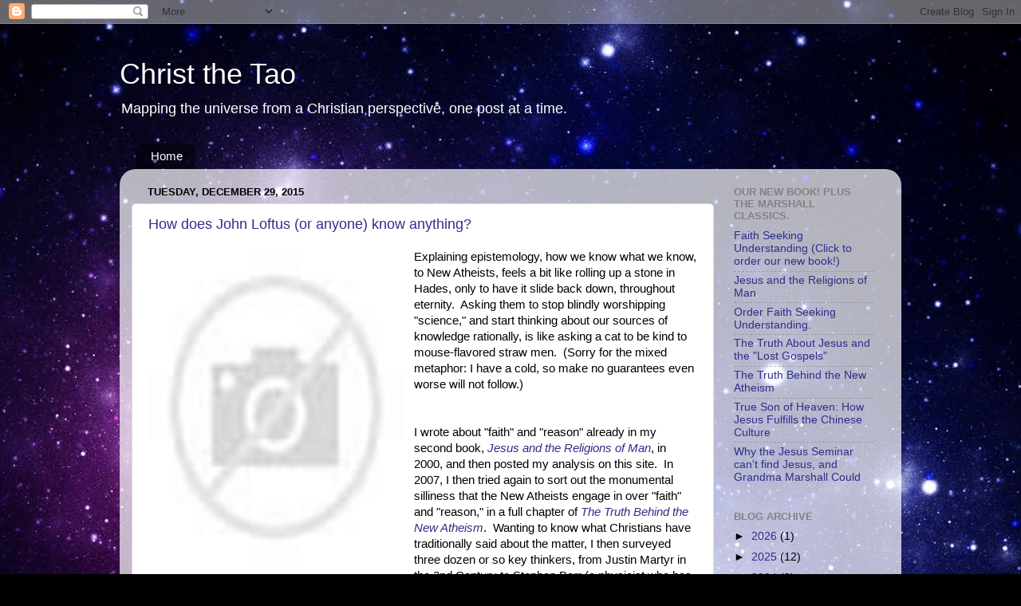

--- FILE ---
content_type: text/html; charset=UTF-8
request_url: https://christthetao.blogspot.com/2015/12/how-does-john-loftus-or-anyone-know.html?showComment=1451708353123
body_size: 26215
content:
<!DOCTYPE html>
<html class='v2' dir='ltr' xmlns='http://www.w3.org/1999/xhtml' xmlns:b='http://www.google.com/2005/gml/b' xmlns:data='http://www.google.com/2005/gml/data' xmlns:expr='http://www.google.com/2005/gml/expr'>
<head>
<link href='https://www.blogger.com/static/v1/widgets/335934321-css_bundle_v2.css' rel='stylesheet' type='text/css'/>
<meta content='R2gh5pUnlySMB693BvoOcWHw2uuE1GaL8mmFfGAQQw0' name='google-site-verification'/>
<meta content='IE=EmulateIE7' http-equiv='X-UA-Compatible'/>
<meta content='width=1100' name='viewport'/>
<meta content='text/html; charset=UTF-8' http-equiv='Content-Type'/>
<meta content='blogger' name='generator'/>
<link href='https://christthetao.blogspot.com/favicon.ico' rel='icon' type='image/x-icon'/>
<link href='http://christthetao.blogspot.com/2015/12/how-does-john-loftus-or-anyone-know.html' rel='canonical'/>
<link rel="alternate" type="application/atom+xml" title="Christ the Tao - Atom" href="https://christthetao.blogspot.com/feeds/posts/default" />
<link rel="alternate" type="application/rss+xml" title="Christ the Tao - RSS" href="https://christthetao.blogspot.com/feeds/posts/default?alt=rss" />
<link rel="service.post" type="application/atom+xml" title="Christ the Tao - Atom" href="https://www.blogger.com/feeds/5071813/posts/default" />

<link rel="alternate" type="application/atom+xml" title="Christ the Tao - Atom" href="https://christthetao.blogspot.com/feeds/6773153980810681978/comments/default" />
<!--Can't find substitution for tag [blog.ieCssRetrofitLinks]-->
<link href='http://tse1.mm.bing.net/th?id=OIP.M23f4a20308d7395afb532a5672c722ddo0&pid=15.1' rel='image_src'/>
<meta content='http://christthetao.blogspot.com/2015/12/how-does-john-loftus-or-anyone-know.html' property='og:url'/>
<meta content='How does John Loftus (or anyone) know anything?  ' property='og:title'/>
<meta content='  Explaining epistemology, how we know what we know, to New Atheists, feels a bit like rolling up a stone in Hades, only to have it slide ba...' property='og:description'/>
<meta content='https://lh3.googleusercontent.com/blogger_img_proxy/AEn0k_vtpLhtT5_jb9LORrs3owBorVHzwOF4GSO6xvZYHTac1hzHAYTgAffyMY8mA_jqS92f3oCtU3y3HflLTp7Q97wfWoTPy1543SdLRBQKLhhGjuszOKq-cEcobUWxDHcJ4g4_ZRPuLM2PWSKE_wLjoXk8mQ=w1200-h630-p-k-no-nu' property='og:image'/>
<title>Christ the Tao: How does John Loftus (or anyone) know anything?  </title>
<style id='page-skin-1' type='text/css'><!--
/*-----------------------------------------------
Blogger Template Style
Name:     Picture Window
Designer: Blogger
URL:      www.blogger.com
----------------------------------------------- */
/* Content
----------------------------------------------- */
body {
font: normal normal 15px Arial, Tahoma, Helvetica, FreeSans, sans-serif;
color: #000000;
background: #000002 url(//themes.googleusercontent.com/image?id=1nCEFJnjbEM1e6XClO-Dh7L-U6FJQuxivkV20FpXYmkNyRA0vQIZPfjuIp6hcROwwArvQ) no-repeat fixed top center /* Credit: sololos (http://www.istockphoto.com/googleimages.php?id=5613056&platform=blogger) */;
}
html body .region-inner {
min-width: 0;
max-width: 100%;
width: auto;
}
.content-outer {
font-size: 90%;
}
a:link {
text-decoration:none;
color: #2e2e8a;
}
a:visited {
text-decoration:none;
color: #6060ca;
}
a:hover {
text-decoration:underline;
color: #2b3cff;
}
.content-outer {
background: transparent none repeat scroll top left;
-moz-border-radius: 0;
-webkit-border-radius: 0;
-goog-ms-border-radius: 0;
border-radius: 0;
-moz-box-shadow: 0 0 0 rgba(0, 0, 0, .15);
-webkit-box-shadow: 0 0 0 rgba(0, 0, 0, .15);
-goog-ms-box-shadow: 0 0 0 rgba(0, 0, 0, .15);
box-shadow: 0 0 0 rgba(0, 0, 0, .15);
margin: 20px auto;
}
.content-inner {
padding: 0;
}
/* Header
----------------------------------------------- */
.header-outer {
background: transparent none repeat-x scroll top left;
_background-image: none;
color: #ffffff;
-moz-border-radius: 0;
-webkit-border-radius: 0;
-goog-ms-border-radius: 0;
border-radius: 0;
}
.Header img, .Header #header-inner {
-moz-border-radius: 0;
-webkit-border-radius: 0;
-goog-ms-border-radius: 0;
border-radius: 0;
}
.header-inner .Header .titlewrapper,
.header-inner .Header .descriptionwrapper {
padding-left: 0;
padding-right: 0;
}
.Header h1 {
font: normal normal 36px Arial, Tahoma, Helvetica, FreeSans, sans-serif;
text-shadow: 1px 1px 3px rgba(0, 0, 0, 0.3);
}
.Header h1 a {
color: #ffffff;
}
.Header .description {
font-size: 130%;
}
/* Tabs
----------------------------------------------- */
.tabs-inner {
margin: .5em 20px 0;
padding: 0;
}
.tabs-inner .section {
margin: 0;
}
.tabs-inner .widget ul {
padding: 0;
background: transparent none repeat scroll bottom;
-moz-border-radius: 0;
-webkit-border-radius: 0;
-goog-ms-border-radius: 0;
border-radius: 0;
}
.tabs-inner .widget li {
border: none;
}
.tabs-inner .widget li a {
display: inline-block;
padding: .5em 1em;
margin-right: .25em;
color: #ffffff;
font: normal normal 15px Arial, Tahoma, Helvetica, FreeSans, sans-serif;
-moz-border-radius: 10px 10px 0 0;
-webkit-border-top-left-radius: 10px;
-webkit-border-top-right-radius: 10px;
-goog-ms-border-radius: 10px 10px 0 0;
border-radius: 10px 10px 0 0;
background: transparent url(//www.blogblog.com/1kt/transparent/black50.png) repeat scroll top left;
border-right: 1px solid transparent;
}
.tabs-inner .widget li:first-child a {
padding-left: 1.25em;
-moz-border-radius-topleft: 10px;
-moz-border-radius-bottomleft: 0;
-webkit-border-top-left-radius: 10px;
-webkit-border-bottom-left-radius: 0;
-goog-ms-border-top-left-radius: 10px;
-goog-ms-border-bottom-left-radius: 0;
border-top-left-radius: 10px;
border-bottom-left-radius: 0;
}
.tabs-inner .widget li.selected a,
.tabs-inner .widget li a:hover {
position: relative;
z-index: 1;
background: transparent url(//www.blogblog.com/1kt/transparent/white80.png) repeat scroll bottom;
color: #2e2e8a;
-moz-box-shadow: 0 0 3px rgba(0, 0, 0, .15);
-webkit-box-shadow: 0 0 3px rgba(0, 0, 0, .15);
-goog-ms-box-shadow: 0 0 3px rgba(0, 0, 0, .15);
box-shadow: 0 0 3px rgba(0, 0, 0, .15);
}
/* Headings
----------------------------------------------- */
h2 {
font: bold normal 13px Arial, Tahoma, Helvetica, FreeSans, sans-serif;
text-transform: uppercase;
color: #828282;
margin: .5em 0;
}
/* Main
----------------------------------------------- */
.main-outer {
background: transparent url(//www.blogblog.com/1kt/transparent/white80.png) repeat scroll top left;
-moz-border-radius: 20px 20px 0 0;
-webkit-border-top-left-radius: 20px;
-webkit-border-top-right-radius: 20px;
-webkit-border-bottom-left-radius: 0;
-webkit-border-bottom-right-radius: 0;
-goog-ms-border-radius: 20px 20px 0 0;
border-radius: 20px 20px 0 0;
-moz-box-shadow: 0 1px 3px rgba(0, 0, 0, .15);
-webkit-box-shadow: 0 1px 3px rgba(0, 0, 0, .15);
-goog-ms-box-shadow: 0 1px 3px rgba(0, 0, 0, .15);
box-shadow: 0 1px 3px rgba(0, 0, 0, .15);
}
.main-inner {
padding: 15px 20px 20px;
}
.main-inner .column-center-inner {
padding: 0 0;
}
.main-inner .column-left-inner {
padding-left: 0;
}
.main-inner .column-right-inner {
padding-right: 0;
}
/* Posts
----------------------------------------------- */
h3.post-title {
margin: 0;
font: normal normal 18px Arial, Tahoma, Helvetica, FreeSans, sans-serif;
}
.comments h4 {
margin: 1em 0 0;
font: normal normal 18px Arial, Tahoma, Helvetica, FreeSans, sans-serif;
}
.date-header span {
color: #000000;
}
.post-outer {
background-color: #ffffff;
border: solid 1px #dbdbdb;
-moz-border-radius: 5px;
-webkit-border-radius: 5px;
border-radius: 5px;
-goog-ms-border-radius: 5px;
padding: 15px 20px;
margin: 0 -20px 20px;
}
.post-body {
line-height: 1.4;
font-size: 110%;
position: relative;
}
.post-header {
margin: 0 0 1.5em;
color: #959595;
line-height: 1.6;
}
.post-footer {
margin: .5em 0 0;
color: #959595;
line-height: 1.6;
}
#blog-pager {
font-size: 140%
}
#comments .comment-author {
padding-top: 1.5em;
border-top: dashed 1px #ccc;
border-top: dashed 1px rgba(128, 128, 128, .5);
background-position: 0 1.5em;
}
#comments .comment-author:first-child {
padding-top: 0;
border-top: none;
}
.avatar-image-container {
margin: .2em 0 0;
}
/* Comments
----------------------------------------------- */
.comments .comments-content .icon.blog-author {
background-repeat: no-repeat;
background-image: url([data-uri]);
}
.comments .comments-content .loadmore a {
border-top: 1px solid #2b3cff;
border-bottom: 1px solid #2b3cff;
}
.comments .continue {
border-top: 2px solid #2b3cff;
}
/* Widgets
----------------------------------------------- */
.widget ul, .widget #ArchiveList ul.flat {
padding: 0;
list-style: none;
}
.widget ul li, .widget #ArchiveList ul.flat li {
border-top: dashed 1px #ccc;
border-top: dashed 1px rgba(128, 128, 128, .5);
}
.widget ul li:first-child, .widget #ArchiveList ul.flat li:first-child {
border-top: none;
}
.widget .post-body ul {
list-style: disc;
}
.widget .post-body ul li {
border: none;
}
/* Footer
----------------------------------------------- */
.footer-outer {
color:#c9c9c9;
background: transparent url(//www.blogblog.com/1kt/transparent/black50.png) repeat scroll top left;
-moz-border-radius: 0 0 20px 20px;
-webkit-border-top-left-radius: 0;
-webkit-border-top-right-radius: 0;
-webkit-border-bottom-left-radius: 20px;
-webkit-border-bottom-right-radius: 20px;
-goog-ms-border-radius: 0 0 20px 20px;
border-radius: 0 0 20px 20px;
-moz-box-shadow: 0 1px 3px rgba(0, 0, 0, .15);
-webkit-box-shadow: 0 1px 3px rgba(0, 0, 0, .15);
-goog-ms-box-shadow: 0 1px 3px rgba(0, 0, 0, .15);
box-shadow: 0 1px 3px rgba(0, 0, 0, .15);
}
.footer-inner {
padding: 10px 20px 20px;
}
.footer-outer a {
color: #949ded;
}
.footer-outer a:visited {
color: #7a71ed;
}
.footer-outer a:hover {
color: #2b3cff;
}
.footer-outer .widget h2 {
color: #a6a6a6;
}
/* Mobile
----------------------------------------------- */
html body.mobile {
height: auto;
}
html body.mobile {
min-height: 480px;
background-size: 100% auto;
}
.mobile .body-fauxcolumn-outer {
background: transparent none repeat scroll top left;
}
html .mobile .mobile-date-outer, html .mobile .blog-pager {
border-bottom: none;
background: transparent url(//www.blogblog.com/1kt/transparent/white80.png) repeat scroll top left;
margin-bottom: 10px;
}
.mobile .date-outer {
background: transparent url(//www.blogblog.com/1kt/transparent/white80.png) repeat scroll top left;
}
.mobile .header-outer, .mobile .main-outer,
.mobile .post-outer, .mobile .footer-outer {
-moz-border-radius: 0;
-webkit-border-radius: 0;
-goog-ms-border-radius: 0;
border-radius: 0;
}
.mobile .content-outer,
.mobile .main-outer,
.mobile .post-outer {
background: inherit;
border: none;
}
.mobile .content-outer {
font-size: 100%;
}
.mobile-link-button {
background-color: #2e2e8a;
}
.mobile-link-button a:link, .mobile-link-button a:visited {
color: #ffffff;
}
.mobile-index-contents {
color: #000000;
}
.mobile .tabs-inner .PageList .widget-content {
background: transparent url(//www.blogblog.com/1kt/transparent/white80.png) repeat scroll bottom;
color: #2e2e8a;
}
.mobile .tabs-inner .PageList .widget-content .pagelist-arrow {
border-left: 1px solid transparent;
}

--></style>
<style id='template-skin-1' type='text/css'><!--
body {
min-width: 980px;
}
.content-outer, .content-fauxcolumn-outer, .region-inner {
min-width: 980px;
max-width: 980px;
_width: 980px;
}
.main-inner .columns {
padding-left: 0;
padding-right: 220px;
}
.main-inner .fauxcolumn-center-outer {
left: 0;
right: 220px;
/* IE6 does not respect left and right together */
_width: expression(this.parentNode.offsetWidth -
parseInt("0") -
parseInt("220px") + 'px');
}
.main-inner .fauxcolumn-left-outer {
width: 0;
}
.main-inner .fauxcolumn-right-outer {
width: 220px;
}
.main-inner .column-left-outer {
width: 0;
right: 100%;
margin-left: -0;
}
.main-inner .column-right-outer {
width: 220px;
margin-right: -220px;
}
#layout {
min-width: 0;
}
#layout .content-outer {
min-width: 0;
width: 800px;
}
#layout .region-inner {
min-width: 0;
width: auto;
}
--></style>
<link href='https://www.blogger.com/dyn-css/authorization.css?targetBlogID=5071813&amp;zx=62acbbb3-23d3-47e7-b90b-eeb5b5d38488' media='none' onload='if(media!=&#39;all&#39;)media=&#39;all&#39;' rel='stylesheet'/><noscript><link href='https://www.blogger.com/dyn-css/authorization.css?targetBlogID=5071813&amp;zx=62acbbb3-23d3-47e7-b90b-eeb5b5d38488' rel='stylesheet'/></noscript>
<meta name='google-adsense-platform-account' content='ca-host-pub-1556223355139109'/>
<meta name='google-adsense-platform-domain' content='blogspot.com'/>

</head>
<body class='loading'>
<div class='navbar section' id='navbar'><div class='widget Navbar' data-version='1' id='Navbar1'><script type="text/javascript">
    function setAttributeOnload(object, attribute, val) {
      if(window.addEventListener) {
        window.addEventListener('load',
          function(){ object[attribute] = val; }, false);
      } else {
        window.attachEvent('onload', function(){ object[attribute] = val; });
      }
    }
  </script>
<div id="navbar-iframe-container"></div>
<script type="text/javascript" src="https://apis.google.com/js/platform.js"></script>
<script type="text/javascript">
      gapi.load("gapi.iframes:gapi.iframes.style.bubble", function() {
        if (gapi.iframes && gapi.iframes.getContext) {
          gapi.iframes.getContext().openChild({
              url: 'https://www.blogger.com/navbar/5071813?po\x3d6773153980810681978\x26origin\x3dhttps://christthetao.blogspot.com',
              where: document.getElementById("navbar-iframe-container"),
              id: "navbar-iframe"
          });
        }
      });
    </script><script type="text/javascript">
(function() {
var script = document.createElement('script');
script.type = 'text/javascript';
script.src = '//pagead2.googlesyndication.com/pagead/js/google_top_exp.js';
var head = document.getElementsByTagName('head')[0];
if (head) {
head.appendChild(script);
}})();
</script>
</div></div>
<div class='body-fauxcolumns'>
<div class='fauxcolumn-outer body-fauxcolumn-outer'>
<div class='cap-top'>
<div class='cap-left'></div>
<div class='cap-right'></div>
</div>
<div class='fauxborder-left'>
<div class='fauxborder-right'></div>
<div class='fauxcolumn-inner'>
</div>
</div>
<div class='cap-bottom'>
<div class='cap-left'></div>
<div class='cap-right'></div>
</div>
</div>
</div>
<div class='content'>
<div class='content-fauxcolumns'>
<div class='fauxcolumn-outer content-fauxcolumn-outer'>
<div class='cap-top'>
<div class='cap-left'></div>
<div class='cap-right'></div>
</div>
<div class='fauxborder-left'>
<div class='fauxborder-right'></div>
<div class='fauxcolumn-inner'>
</div>
</div>
<div class='cap-bottom'>
<div class='cap-left'></div>
<div class='cap-right'></div>
</div>
</div>
</div>
<div class='content-outer'>
<div class='content-cap-top cap-top'>
<div class='cap-left'></div>
<div class='cap-right'></div>
</div>
<div class='fauxborder-left content-fauxborder-left'>
<div class='fauxborder-right content-fauxborder-right'></div>
<div class='content-inner'>
<header>
<div class='header-outer'>
<div class='header-cap-top cap-top'>
<div class='cap-left'></div>
<div class='cap-right'></div>
</div>
<div class='fauxborder-left header-fauxborder-left'>
<div class='fauxborder-right header-fauxborder-right'></div>
<div class='region-inner header-inner'>
<div class='header section' id='header'><div class='widget Header' data-version='1' id='Header1'>
<div id='header-inner'>
<div class='titlewrapper'>
<h1 class='title'>
<a href='https://christthetao.blogspot.com/'>
Christ the Tao
</a>
</h1>
</div>
<div class='descriptionwrapper'>
<p class='description'><span>Mapping the universe from a Christian perspective, one post at a time.</span></p>
</div>
</div>
</div></div>
</div>
</div>
<div class='header-cap-bottom cap-bottom'>
<div class='cap-left'></div>
<div class='cap-right'></div>
</div>
</div>
</header>
<div class='tabs-outer'>
<div class='tabs-cap-top cap-top'>
<div class='cap-left'></div>
<div class='cap-right'></div>
</div>
<div class='fauxborder-left tabs-fauxborder-left'>
<div class='fauxborder-right tabs-fauxborder-right'></div>
<div class='region-inner tabs-inner'>
<div class='tabs section' id='crosscol'><div class='widget PageList' data-version='1' id='PageList1'>
<h2>Pages</h2>
<div class='widget-content'>
<ul>
<li>
<a href='https://christthetao.blogspot.com/'>Home</a>
</li>
</ul>
<div class='clear'></div>
</div>
</div></div>
<div class='tabs no-items section' id='crosscol-overflow'></div>
</div>
</div>
<div class='tabs-cap-bottom cap-bottom'>
<div class='cap-left'></div>
<div class='cap-right'></div>
</div>
</div>
<div class='main-outer'>
<div class='main-cap-top cap-top'>
<div class='cap-left'></div>
<div class='cap-right'></div>
</div>
<div class='fauxborder-left main-fauxborder-left'>
<div class='fauxborder-right main-fauxborder-right'></div>
<div class='region-inner main-inner'>
<div class='columns fauxcolumns'>
<div class='fauxcolumn-outer fauxcolumn-center-outer'>
<div class='cap-top'>
<div class='cap-left'></div>
<div class='cap-right'></div>
</div>
<div class='fauxborder-left'>
<div class='fauxborder-right'></div>
<div class='fauxcolumn-inner'>
</div>
</div>
<div class='cap-bottom'>
<div class='cap-left'></div>
<div class='cap-right'></div>
</div>
</div>
<div class='fauxcolumn-outer fauxcolumn-left-outer'>
<div class='cap-top'>
<div class='cap-left'></div>
<div class='cap-right'></div>
</div>
<div class='fauxborder-left'>
<div class='fauxborder-right'></div>
<div class='fauxcolumn-inner'>
</div>
</div>
<div class='cap-bottom'>
<div class='cap-left'></div>
<div class='cap-right'></div>
</div>
</div>
<div class='fauxcolumn-outer fauxcolumn-right-outer'>
<div class='cap-top'>
<div class='cap-left'></div>
<div class='cap-right'></div>
</div>
<div class='fauxborder-left'>
<div class='fauxborder-right'></div>
<div class='fauxcolumn-inner'>
</div>
</div>
<div class='cap-bottom'>
<div class='cap-left'></div>
<div class='cap-right'></div>
</div>
</div>
<!-- corrects IE6 width calculation -->
<div class='columns-inner'>
<div class='column-center-outer'>
<div class='column-center-inner'>
<div class='main section' id='main'><div class='widget Blog' data-version='1' id='Blog1'>
<div class='blog-posts hfeed'>

          <div class="date-outer">
        
<h2 class='date-header'><span>Tuesday, December 29, 2015</span></h2>

          <div class="date-posts">
        
<div class='post-outer'>
<div class='post hentry'>
<a name='6773153980810681978'></a>
<h3 class='post-title entry-title'>
<a href='https://christthetao.blogspot.com/2015/12/how-does-john-loftus-or-anyone-know.html'>How does John Loftus (or anyone) know anything?  </a>
</h3>
<div class='post-header'>
<div class='post-header-line-1'></div>
</div>
<div class='post-body entry-content'>
<div class="separator" style="clear: both; text-align: center;">
<a href="http://tse1.mm.bing.net/th?id=OIP.M23f4a20308d7395afb532a5672c722ddo0&amp;pid=15.1" imageanchor="1" style="clear: left; float: left; margin-bottom: 1em; margin-right: 1em;"><img border="0" class="mainImage" height="320" src="https://lh3.googleusercontent.com/blogger_img_proxy/AEn0k_vtpLhtT5_jb9LORrs3owBorVHzwOF4GSO6xvZYHTac1hzHAYTgAffyMY8mA_jqS92f3oCtU3y3HflLTp7Q97wfWoTPy1543SdLRBQKLhhGjuszOKq-cEcobUWxDHcJ4g4_ZRPuLM2PWSKE_wLjoXk8mQ=s0-d" src2="http://www.music2dot0.com/wp-content/uploads/2007/12/sisyphus-2.jpg" style="height: 397px; width: 318.59px;" width="257"></a></div>
Explaining epistemology, how we know what we know, to New Atheists, feels a bit like rolling up a stone in Hades, only to have it slide back down, throughout eternity.&nbsp; Asking them to stop blindly worshipping "science," and start thinking about&nbsp;our sources of knowledge&nbsp;rationally, is like asking a cat to be kind to mouse-flavored straw men.&nbsp; (Sorry for the mixed metaphor: I have a cold,&nbsp;so make no guarantees even worse will not follow.)&nbsp; <br />
<a name="more"></a><br />
<br />
I&nbsp;wrote about&nbsp;"faith" and "reason"&nbsp;already in my second book,<em><a href="http://www.amazon.com/s/ref=nb_sb_noss?url=search-alias%3Daps&amp;field-keywords=jesus+and+the+religions+of+man"> Jesus and the Religions of Man</a></em>, in 2000, and then posted my analysis on this site.&nbsp; In 2007, I then tried again&nbsp;to sort out the monumental silliness that the New Atheists engage in over "faith" and "reason," in a full chapter of <em><a href="http://www.amazon.com/Truth-Behind-New-Atheism-Christianity-ebook/dp/B001YQFYIC/ref=sr_1_3?ie=UTF8&amp;qid=1451367731&amp;sr=8-3&amp;keywords=truth+new+atheism">The Truth Behind the New Atheism</a></em>.&nbsp; Wanting to know what Christians have traditionally said about the matter, I then surveyed three dozen or so key thinkers, from Justin Martyr in the 2nd Century to Stephen Barr (a physicist who has recently written on Christianity and science).&nbsp; I found, again, that skeptics were grotesquely misrepresenting the mainstream Christian tradition about&nbsp;how faith and reason relate.&nbsp; Epistemologist Tim McGrew and I&nbsp;later wrote a chapter in <em><a href="http://www.amazon.com/True-Reason-Confronting-Irrationality-Atheism/dp/0825443385/ref=sr_1_1?ie=UTF8&amp;qid=1451367793&amp;sr=8-1&amp;keywords=true+reason">True Reason</a></em> in which we showed that early Christian thinkers in fact solidly related "believing" to public, empirical evidence.&nbsp; The&nbsp;Gnu&nbsp;idea propounded by Richard Dawkins and others that "faith" meant "believing without evidence, or in the teeth of the evidence," was nothing but an ignorant smear, or sneer, that itself showed little familiarity with the evidence&nbsp;for what Christian really think.&nbsp; I also added a chapter showing that the New Testament doesn't support the "Blind Faith Meme," either. <br />
<br />
But for true "anti-faith heads," or shall we say "blind-faith-in-blind-faith" heads, all the evidence we cite&nbsp;goes for naught.&nbsp; They flick their wrists, the stone rolls down the hill, and we have to start pushing it back up, all over again.&nbsp; <br />
<br />
There simply seems to be no resting place in their heads for these facts.&nbsp; <br />
<br />
One slightly milder form of the Gnu "Blind Faith Meme" is the conceit that Christianity rests upon some form of evidence so weak and tenuous that it simply can't compete with real, scientific reasoning.&nbsp; <br />
<br />
What is scientific reasoning?&nbsp; The&nbsp;concept of "Science"&nbsp;seems to expand and contract to meet felt needs.&nbsp; Sometimes it means "knowledge acquired and capable of being falsified through repeated physical experiments."&nbsp; At other times it expands to cover broader forms of knowledge like history, as Jerry Coyne did in his tendentious and ignorant&nbsp;(but well-written) recent book, <em>Faith vs. Fact: Why Science and Religion are Incompatible</em>.&nbsp; But whatever&nbsp;science is (or Science,&nbsp;since we've saved a cap by not capitalizing&nbsp;god anymore, let's splurge here), it is supposed to be something far higher and loftier than&nbsp;"religious" knowledge (whatever that is), something beyond the capacity of "believers" and their flailing efforts to support their discredited&nbsp; beliefs.&nbsp; <br />
<br />
And, as a poster&nbsp;at a thread on&nbsp;John Loftus'<em> Debunking Christianity</em> site dedicated to scoffing at me explained blanketly: <br />
<br />
"Human testimony is unreliable."<br />
<br />
To which I responded, so what is left of science?&nbsp; What of history?&nbsp; For all science, and all history, depends fully on human testimony.&nbsp; Not only do most facts scientists make use of come from other folks, not only does "peer review" mean "we need input from other people," not only are their own machines calibrated by strangers, but even that small bit of science we can do for ourselves is vouchsafed by our memories.<br />
<br />
So if Isaac Newton watches an apple fall, he may deduce something about attraction between masses at a distance.&nbsp; His deduction is based on the fact that he recalls seeing objects fall in the past, and on data from the likes of Galileo or Bruno or Kepler. <br />
<br />
That's all history.&nbsp; It's also all human testimony.&nbsp; <br />
<br />
I think to the extent skeptics support such sweeping generalizations as "human testimony is unreliable," they&nbsp;undermine&nbsp;the hope of&nbsp;acquiring knowledge, the&nbsp;true rational foundations of science along with history, in a vain attempt to get at Christianity.&nbsp; They are cutting off their noses to spite their face.&nbsp; <br />
<br />
OK, now let's look at Loftus' specific objections.&nbsp; <br />
<br />
<br />
<strong>John Loftus Critiques What he Imagines are my Arguments</strong><br />
<br />
<strong><span style="color: #3d85c6;">"In what follows is a smack-down of the entire edifice of David Marshall's apologetics (not that he will be convinced of course). Christian apologist David Marshall has repeatedly argued that "All scientific knowledge depends upon human testimony." He does so to put the vinyl siding of scientific respectability over the rotting wood of his faith</span></strong>. <br />
<br />
For the record, I&nbsp;dislike vinyl siding.&nbsp; I much prefer treated wood.&nbsp; <br />
<br />
<strong><span style="color: #3d85c6;">"He rhetorically asks, "How many eyewitness testimonies were confirmed by DNA evidence?" His point is that DNA evidence doesn't confirm eyewitness testimonies, but rather that the human testimonies of scientists confirm the DNA evidence</span></strong>. <br />
<br />
No, that wasn't my point at all.&nbsp; And that wasn't a rhetorical question.&nbsp; <br />
<br />
First, a little back story.&nbsp; Another poster tried to undermine the value of human testimony by pointing out that several hundred convictions based in part on eyewitness testimony (of some sort) had been overturned by DNA evidence.&nbsp; But the poster neglected to tell us how many similar convictions based on eyewitness testimony had been confirmed by DNA evidence (and related expert testimony).&nbsp;&nbsp; My point was, if you want to evaluate the effectiveness of a method, you can't just tell us how often it fails.&nbsp; You also have to tell&nbsp; us how often it succeeds.&nbsp; <br />
<br />
So this was no "rhetorical question."&nbsp; I really wanted to know the number -- just one of several questions a reasonable person would ask before accepting&nbsp;such a vague argument against (some sort of)&nbsp;eyewitness testimony.&nbsp; <br />
<br />
One would also have to learn more about the sort of eyewitness testimony that wrongly convicted these folks.&nbsp; I have certainly never claimed that ALL eyewitness testimony is solid.&nbsp; <br />
<br />
<strong><span style="color: #3d85c6;">"That's because they saw it and they interpret it for the rest of us. This is crucial for Marshall's defense of Christianity, the resurrection of Jesus, and the claims of miracles in today's world. Human testimony is what both science and his faith depend on for truth. If we can know from the human testimonies of scientists the truth about the world, then we can also know from human testimonies the truth about the Easter Event and miracles in the modern world."</span></strong><br />
<strong><span style="color: #3d85c6;"></span></strong><br />
<span style="color: black;">I&nbsp;really prefer&nbsp;it when skeptics let me speak for myself, which John is not doing, here.&nbsp; He's putting words in my&nbsp;mouth.&nbsp; I point to a few dots on the&nbsp;ceiling, and he draws a pink elephant for me.</span><br />
<span style="color: black;"></span><br />
<span style="color: black;">As I said in that thread, "human testimony" comes in many shapes and&nbsp;sizes.&nbsp; Some of it&nbsp;is highly reliable, some of it is not.&nbsp;&nbsp; As an historian, of course&nbsp;I think historical evidence can be quite credible -- as a human being, rather, since we all think so.&nbsp;&nbsp;</span><span style="color: black;">&nbsp;Every single one of us rely on human testimony every single day-- as, for instance, when we obey a street sign.&nbsp;&nbsp; </span><br />
<br />
<strong><span style="color: #3d85c6;">What's there not to understand atheists? Checkmate!!</span></strong><br />
<strong><span style="color: #3d85c6;"></span></strong><br />
<span style="color: black;">It is not enough that John has led us into a blind alley, now he wants to put blindfolds over our eyes.&nbsp; </span><br />
<span style="color: black;"></span><br />
<span style="color: black;">"Checkmate?"&nbsp; I am trying, in vein, to teach hard-core skeptics to think about faith and reason more clearly.&nbsp; That's my&nbsp; modest goal here -- not to prove Christianity.&nbsp; Still less do I claim so quickly to have accomplished what&nbsp;was not&nbsp;my goal!</span><br />
<br />
<span style="color: #3d85c6;"><strong>No, Marshall doesn't think all human testimony is reliable. How he determines which human testimony is reliable is an important issue though. How does he decide when they contradict each other? My guess is</strong></span> . . . <br />
<br />
"My guess?"&nbsp; Good Lord.&nbsp; <br />
<br />
Even gossip is epistemologically superior to THAT sort of argument.&nbsp; <br />
<br />
<strong><span style="color: #0b5394;">. .&nbsp; . he doesn't trust scientists when their unified testimony is that evolution is a fact. But upon what basis can he do this? He does it because A) he trusts the testimony of pre-scientific believers (as written about in 4th century texts), and because B) he trusts believers who testify they have seen a miracle in today's world. He does so because of trust, which is how he defines the word "faith." Pretty consistent, eh? But also illegitimate!</span></strong><br />
<br />
<span style="color: #0b5394;"><span style="color: black;">Huh?&nbsp; Where in the world did John obtain this hooey?&nbsp; All this is built upon a solid foundation of baseless speculation about what I think about "evolution," whatever that is, and why he supposes (without bothering to ask me, or read my books) I think it.&nbsp; All of these assumptions are nothing more or less than the figment of John's heated imagination.&nbsp; </span></span><br />
<br />
And those castles in the clouds -- no, he doesn't go that far -- these low-lying vapors, apparently represent his idea of how one investigates facts!&nbsp; No "science" here, just wild guesses and then suppositions and "gotchas" built on speculation.&nbsp; <br />
<br />
<strong><span style="color: #3d85c6;">He chooses to trust human testimonies coming from believers of miracles and chooses to distrust the human testimonies coming from scientists when they say otherwise. It's a trust issue, a faith issue. He has faith. Scientists do not have it (or, they don't incorporate faith into their experiments). It's as simple, yet as profound as that. In other words, he trusts believing testimonies over scientific testimonies who say they have conflicting and contradicting cold hard evidence to the contrary. This scientific evidence will be the subject of </span></strong><a href="http://amzn.to/1MD7LAv" target="blank"><strong><span style="color: #3d85c6;">my next anthology</span></strong></a><strong><span style="color: #3d85c6;">.</span></strong><br />
<br />
<span style="color: black;">More castles in the clouds, based on nothing.&nbsp; More baseless psychobabble.&nbsp; </span><br />
<span style="color: black;"></span><br />
<span style="color: black;">And this guy writes about scientific reasoning?&nbsp; Heavens above.&nbsp; Learn how to be a credible gossip first, my friend.&nbsp; </span><br />
<br />
<strong><span style="color: #3d85c6;">Marshall does this 1) even though the testimonies of a multitude of believers attest to differing religions</span></strong>; <br />
<br />
"Marshall does this?"&nbsp; No, Loftus GUESSES I do something, without a particle of evidential support.&nbsp; That's because the New Atheism is afraid to reason, and afraid to base belief on solid evidence, and John is in that regard a typical Gnu.&nbsp;&nbsp; <br />
<br />
But I have already <a href="http://www.amazon.com/How-Jesus-Passes-Outsider-Test/dp/0578155214/ref=sr_1_1?ie=UTF8&amp;qid=1451394253&amp;sr=8-1&amp;keywords=how+jesus+passes+the+outsider+test">overthrown Loftus' argument from the "Outsider Test for Faith</a>," demonstrating that in four ways, the argument does not harm, but helps, Christianity.&nbsp; So he can stop appealing to that argument, already.&nbsp; <br />
<br />
<strong><span style="color: #3d85c6;">"2) even though the brain is a belief producing engine that can and does spit out many false beliefs due to a host of known cognitive biases (as Michael Shermer and others successfully argue</span></strong>); <br />
<br />
Fortunately&nbsp;scientists and their groupees&nbsp;don't have brains.&nbsp; They a transcendent form of angelic being not subject to cognitive biases.&nbsp; They would never, for instance, base a long argument on evidence that they imagine into being,&nbsp;for instance!&nbsp; <br />
<br />
This argument is a double-edged sword, and also comes perilously close to boring me with how utterly obvious it is.&nbsp; <br />
<br />
<strong><span style="color: #0b5394;">3) even though scientists have produced the evidence that fuels productive research in university disciplines</span></strong>; <br />
<br />
So have I.&nbsp; So has every scholar.&nbsp; Scientists are not different, in that regard, from historians, lawyers, journalists, secretaries, and every other sort of human being that gathers information.&nbsp; <br />
<br />
I hate&nbsp; kiss-ups.&nbsp; John is flattering scientists for no good reason, aside from the aura or mana they give off in Gnu subculture.&nbsp; Farmers were "producing evidence that fueled productive research" 8000 years ago.&nbsp; Shipwrights were doing it, carpenters were doing it, generals were doing it -- please let's not reduce all productive study to science.&nbsp; <br />
<br />
But Christianity cannot be compared to "Science."&nbsp; That is a category error.&nbsp; One is a set of doctrines and a lifestyle.&nbsp; The other is a method for finding certain kinds of truth.&nbsp; Of course if we compare a method of finding truth with a lifestyle, the latter can be presented as being a better method for finding truth -- that is, after all, its sole purpose.&nbsp; <br />
<br />
<strong><span style="color: #0b5394;">4) even though anyone can duplicate the same scientific experiments and get the same results themselves if sufficiently trained, and if not sufficiently trained can understand the logic of the procedures involved, and if the procedures are too complex there is a trickle down effect where people who can understand the procedures can also testify to the results having been obtained</span></strong>; <br />
<br />
I find it tedious when Gnus patronize Christians, as if we had no idea what science or research were like, or had no concept of the practice or benefits of science -- because we worship God, not one of many methods for finding truth.&nbsp; <br />
<br />
<strong><span style="color: #3d85c6;">5) even though the religious impulse has perpetrated many testimonies of hoaxes and frauds which have been exposed by the testimonies of scientists; and</span></strong><br />
<strong><span style="color: #3d85c6;"></span></strong><br />
<span style="color: #3d85c6;"><span style="color: black;">What "religious impulse" is that?</span>&nbsp; </span><br />
<strong><span style="color: #3d85c6;"></span></strong><br />
<span style="color: #3d85c6;"><span style="color: black;">Fraud is a universal human phenomena.&nbsp; People like the historian Polybius, and the theologian Augustine (who scewered astrology) were capably debunking it already thousands of years ago.&nbsp; This, too, we're asked to credit to science?</span>&nbsp;&nbsp;</span><span style="color: black;"> Stop the brown-nosing, already, John.&nbsp; It's embarrassing me. And I suspect it would embarrass a lot of scientists.&nbsp; </span><br />
<strong><span style="color: #3d85c6;"></span></strong><br />
<strong><span style="color: #3d85c6;">&nbsp;6) even though religious testimonies usually lack any hard cold corroborating evidence to them, especially when it comes to the ancient superstitious pre-scientific past.</span></strong><br />
<br />
I think the evidence for Christianity is excellent, and <a href="https://www.amazon.com/gp/product/0970227841/ref=s9_simh_gw_g14_i2_r?ie=UTF8&amp;fpl=fresh&amp;pf_rd_m=ATVPDKIKX0DER&amp;pf_rd_s=&amp;pf_rd_r=YGB7PMN0C8GWN74CN8RQ&amp;pf_rd_t=36701&amp;pf_rd_p=a6aaf593-1ba4-4f4e-bdcc-0febe090b8ed&amp;pf_rd_i=desktop">show why in my next book</a>.&nbsp; <br />
<br />
<strong><span style="color: #3d85c6;">What if we have not done the experiments ourselves? If we don't do the scientific experiments then aren't we relying on human testimony when it comes to the results? Well, these experiments must pass peer review before they are published in any authoritative scientific magazine or journal. So it isn't just one scientist who says this but several of them do so, with the backing of a peer-review process in journals that have gained a high degree of respect by other scientists.</span></strong> <br />
<br />
Yes, yes, all very nice.&nbsp; And good historians have their pals check over their work, too.&nbsp; And so do cooks, and cricket players have coaches, and 3rd graders pass their papers around to check right answers.&nbsp; <br />
<br />
I'm not completely unfamiliar with the concept of peer review: I'm sometimes asked to peer review papers myself.&nbsp; <br />
<br />
<strong><span style="color: #3d85c6;">But aren't we simply transferring our trust from one human testimony to several of them when we trust what we read in a scientific journal? Well again, in one sense, yes. But if it's to be called trust then that trust is well-founded. As my grandma would say, "the proof is in the pudding." The testimonies of thousands and thousands of scientists have changed our world by producing computer chips, cruise ships and rocket ships. What has religious human testimony achieved by comparison? It has flown planes into buildings and beheaded people for minor infractions, as but two recent poignant examples.</span></strong> <br />
<br />
More adolescent simplifications.&nbsp; <br />
<br />
If John would just read the book I sent him a free copy of, <a href="https://www.amazon.com/How-Jesus-Passes-Outsider-Test/dp/0578155214/ref=pd_bxgy_14_img_2?_encoding=UTF8&amp;psc=1&amp;refRID=18R6PCGCFFMTM0AY29Y9"><i>How Jesus Passes the Outsider Test: the Inside Story</i>,</a>&nbsp;Chapter Four, he'll see that Christianity has in fact dramatically changed the world for the better.&nbsp; Partly, yes, by nurturing the embers of science to a warm glow in the Middle Ages.&nbsp; <br />
<br />
But that is not very directly and unambiguously related to whether or not Christianity is true, of course. <br />
<br />
<strong><span style="color: #3d85c6;">Daniel Dennett invented the word "deepity" to explain what believers say in defense of faith. A deepity is a statement that can be taken one of two ways. On the one hand it states an obvious truth, one that is trivially true such that it has no significance or importance at all. On the other hand it can be taken as a profound truth that would be earth-shattering if true. What I quoted above from Marshall is a deepity, his number on deepity, the major one used to defend his faith. He masters in them. His rhetoric without substance is a deepity. It's all he can muster in defense of his faith. He substitutes rhetorical argumentation in place of the evidence because the evidence is not there.</span></strong><br />
<strong><span style="color: #3d85c6;"></span></strong><br />
<span style="color: black;">Oh yeah?&nbsp; Several years ago, Loftus said he rejected Christianity because it hurt women.&nbsp; I then posted a long series on this site -- still not complete -- showing from history, sociology, and exegesis,of the world's major religious texts,&nbsp;that in fact Christianity has radically transformed the world for the better, for women.&nbsp; </span><br />
<span style="color: black;"></span><br />
<span style="color: black;">Here in China, for instance, Christians began the movement to stop the crippling of little girls.&nbsp; And also introduced education for women around the world. </span><br />
<span style="color: black;"></span><br />
<span style="color: black;">I offered a huge amount of evidence.&nbsp; My books, like my blog posts, are chock full of evidence.&nbsp; If John denies that, he is denying reality.&nbsp; </span><br />
<span style="color: black;"></span><br />
<span style="color: black;">And what did I hear from John, in response? </span><br />
<span style="color: black;"></span><br />
<span style="color: black;">Nada.&nbsp; Until after a suitable time passes, John repeated his original charges, without at all addressing my disconfirming evidence.&nbsp; </span><br />
<span style="color: black;"></span><br />
<span style="color: black;">And that has been the usual way it has gone.&nbsp; </span><br />
<br />
To complete&nbsp;his critique, ironically, John quotes a number of comments from me in which I make many of the very points I have made in this response -- and which John overlooks or ignores.&nbsp;&nbsp; I will underline those points below.&nbsp; All John had to do was read the posts he was copying and pasting more carefully.&nbsp; <br />
<br />
Does anyone else want to have a go at pushing this rock up the hill?&nbsp; My back is getting soar.&nbsp; <br />
<br />
<blockquote>
EVERY single source <u>you cite to undermine human testimony, is itself based on more human testimony!</u> This is really quite amusing. I was right to compare it to "fighting off soap bubbles with a sword." (Call the sword "logic.")<br />
<br />
What you speculate about what testimony some other team might offer, does absolutely nothing to change the nature of the situation. All that means is <u>more testimony is better than little testimony: which I do not "concede," it is one of the bases for all serious historical argumentation, as I have often insisted</u>, of course. (We call it the "Criterion of Multiplicity," in some contexts.)<br />
<br />
And of course your knowledge of the effects of gravity also depend entirely on human testimony, and nothing else.<br />
<br />
You CLAIM to have verified the effects of gravity by experiment. So how do we know that? How do you know that?<br />
<br />
Memory. Vision. Instruments created by other people.<br />
<br />
<u>Memory is a form of human testimony -- from mind to consciousness</u>.<br />
<br />
<u>Instruments, again, introduce an element of dependence on others</u> -- in most cases (unless you are Galileo, making your own instruments) on people you have never even met.<br />
<br />
I have never challenged the obvious fact that <u>human testimony admits of various degrees of credibility -- again, that is something I often insist upon</u>. But you seem to be insisting that mere disagreement with your a priori dogmas is enough to render a piece of testimony less credible. On what grounds?<br />
<br />
Fools and poor witnesses come in all shapes and sizes and profess a variety of doctrines. <u>There is no "religious testimony," there is just testimony by more or less credible witnesses</u> -- as any non-fanatic ought to readily admit. Or do you intend to admit a doctrine like that of slave-owners, that the testimony of certain races, or ancients, that women, is worth, say, 60% of that of a white, male atheist?<br />
<br />
I hope you recognize the sarcasm.<br />
<br />
Of course a Buddhist or Muslim's testimony is worth as much as mine or yours. I think the law recognizes that. Are you disputing it?<br />
<br />
Again, your original claim was a pretty broad generalization:<br />
<br />
<u>"First-hand, eyewitness testimony is unreliable."</u><br />
<br />
To "back that up," you have <u>done very little but cite eyewitness testimony, directly or circuitously</u> -- though admittedly, most of it has not been first-hand. Also, you've begged the question by assuming that "religious" testimony -- testimony from people you disagree with -- is worse than that from people you agree with.<br />
</blockquote>
<div style='clear: both;'></div>
</div>
<div class='post-footer'>
<div class='post-footer-line post-footer-line-1'><span class='post-author vcard'>
Posted by
<span class='fn'>David B Marshall</span>
</span>
<span class='post-timestamp'>
at
<a class='timestamp-link' href='https://christthetao.blogspot.com/2015/12/how-does-john-loftus-or-anyone-know.html' rel='bookmark' title='permanent link'><abbr class='published' title='2015-12-29T06:16:00-08:00'>6:16 AM</abbr></a>
</span>
<span class='post-comment-link'>
</span>
<span class='post-icons'>
<span class='item-action'>
<a href='https://www.blogger.com/email-post/5071813/6773153980810681978' title='Email Post'>
<img alt="" class="icon-action" height="13" src="//img1.blogblog.com/img/icon18_email.gif" width="18">
</a>
</span>
<span class='item-control blog-admin pid-1653195771'>
<a href='https://www.blogger.com/post-edit.g?blogID=5071813&postID=6773153980810681978&from=pencil' title='Edit Post'>
<img alt='' class='icon-action' height='18' src='https://resources.blogblog.com/img/icon18_edit_allbkg.gif' width='18'/>
</a>
</span>
</span>
<div class='post-share-buttons'>
<a class='goog-inline-block share-button sb-email' href='https://www.blogger.com/share-post.g?blogID=5071813&postID=6773153980810681978&target=email' target='_blank' title='Email This'><span class='share-button-link-text'>Email This</span></a><a class='goog-inline-block share-button sb-blog' href='https://www.blogger.com/share-post.g?blogID=5071813&postID=6773153980810681978&target=blog' onclick='window.open(this.href, "_blank", "height=270,width=475"); return false;' target='_blank' title='BlogThis!'><span class='share-button-link-text'>BlogThis!</span></a><a class='goog-inline-block share-button sb-twitter' href='https://www.blogger.com/share-post.g?blogID=5071813&postID=6773153980810681978&target=twitter' target='_blank' title='Share to X'><span class='share-button-link-text'>Share to X</span></a><a class='goog-inline-block share-button sb-facebook' href='https://www.blogger.com/share-post.g?blogID=5071813&postID=6773153980810681978&target=facebook' onclick='window.open(this.href, "_blank", "height=430,width=640"); return false;' target='_blank' title='Share to Facebook'><span class='share-button-link-text'>Share to Facebook</span></a><a class='goog-inline-block share-button sb-pinterest' href='https://www.blogger.com/share-post.g?blogID=5071813&postID=6773153980810681978&target=pinterest' target='_blank' title='Share to Pinterest'><span class='share-button-link-text'>Share to Pinterest</span></a>
</div>
</div>
<div class='post-footer-line post-footer-line-2'><span class='post-labels'>
Labels:
<a href='https://christthetao.blogspot.com/search/label/epistemology' rel='tag'>epistemology</a>,
<a href='https://christthetao.blogspot.com/search/label/faith' rel='tag'>faith</a>,
<a href='https://christthetao.blogspot.com/search/label/science' rel='tag'>science</a>
</span>
</div>
<div class='post-footer-line post-footer-line-3'><span class='post-location'>
</span>
</div>
</div>
</div>
<div class='comments' id='comments'>
<a name='comments'></a>
<h4>9 comments:</h4>
<div id='Blog1_comments-block-wrapper'>
<dl class='avatar-comment-indent' id='comments-block'>
<dt class='comment-author ' id='c7358020651744338484'>
<a name='c7358020651744338484'></a>
<div class="avatar-image-container vcard"><span dir="ltr"><a href="https://www.blogger.com/profile/12815725289958403154" target="" rel="nofollow" onclick="" class="avatar-hovercard" id="av-7358020651744338484-12815725289958403154"><img src="https://resources.blogblog.com/img/blank.gif" width="35" height="35" class="delayLoad" style="display: none;" longdesc="//blogger.googleusercontent.com/img/b/R29vZ2xl/AVvXsEiOlxY1nq9_MfCFJAXXBOQb6dqRoI3GClgVAbZIjTu6pzkLaa1Oienn3P1oRRBPvtE3tedKKK43n_EK7XNKtVo5bvMJjvwAnNl202KfbM_dRrGb1Nv1BUiQ3N1CoTuVDw/s45-c/Screenshot_20210523-205044.png" alt="" title="Brad Cooper">

<noscript><img src="//blogger.googleusercontent.com/img/b/R29vZ2xl/AVvXsEiOlxY1nq9_MfCFJAXXBOQb6dqRoI3GClgVAbZIjTu6pzkLaa1Oienn3P1oRRBPvtE3tedKKK43n_EK7XNKtVo5bvMJjvwAnNl202KfbM_dRrGb1Nv1BUiQ3N1CoTuVDw/s45-c/Screenshot_20210523-205044.png" width="35" height="35" class="photo" alt=""></noscript></a></span></div>
<a href='https://www.blogger.com/profile/12815725289958403154' rel='nofollow'>Brad Cooper</a>
said...
</dt>
<dd class='comment-body' id='Blog1_cmt-7358020651744338484'>
<p>
Nice job, David. Wit the DNA example, you could have gone even farther. There have been a string of examples come to light in recent years of faked and faulty lab results because of deception or error--highlighting even further how science relies on human testimony.<br /><br />http://www.cbsnews.com/news/massachusetts-lab-tech-arrested-for-alleged-improper-handling-of-drug-tests/
</p>
</dd>
<dd class='comment-footer'>
<span class='comment-timestamp'>
<a href='https://christthetao.blogspot.com/2015/12/how-does-john-loftus-or-anyone-know.html?showComment=1451406957651#c7358020651744338484' title='comment permalink'>
December 29, 2015 at 8:35&#8239;AM
</a>
<span class='item-control blog-admin pid-145289696'>
<a class='comment-delete' href='https://www.blogger.com/comment/delete/5071813/7358020651744338484' title='Delete Comment'>
<img src='https://resources.blogblog.com/img/icon_delete13.gif'/>
</a>
</span>
</span>
</dd>
<dt class='comment-author ' id='c1590902360328774389'>
<a name='c1590902360328774389'></a>
<div class="avatar-image-container vcard"><span dir="ltr"><a href="https://www.blogger.com/profile/12815725289958403154" target="" rel="nofollow" onclick="" class="avatar-hovercard" id="av-1590902360328774389-12815725289958403154"><img src="https://resources.blogblog.com/img/blank.gif" width="35" height="35" class="delayLoad" style="display: none;" longdesc="//blogger.googleusercontent.com/img/b/R29vZ2xl/AVvXsEiOlxY1nq9_MfCFJAXXBOQb6dqRoI3GClgVAbZIjTu6pzkLaa1Oienn3P1oRRBPvtE3tedKKK43n_EK7XNKtVo5bvMJjvwAnNl202KfbM_dRrGb1Nv1BUiQ3N1CoTuVDw/s45-c/Screenshot_20210523-205044.png" alt="" title="Brad Cooper">

<noscript><img src="//blogger.googleusercontent.com/img/b/R29vZ2xl/AVvXsEiOlxY1nq9_MfCFJAXXBOQb6dqRoI3GClgVAbZIjTu6pzkLaa1Oienn3P1oRRBPvtE3tedKKK43n_EK7XNKtVo5bvMJjvwAnNl202KfbM_dRrGb1Nv1BUiQ3N1CoTuVDw/s45-c/Screenshot_20210523-205044.png" width="35" height="35" class="photo" alt=""></noscript></a></span></div>
<a href='https://www.blogger.com/profile/12815725289958403154' rel='nofollow'>Brad Cooper</a>
said...
</dt>
<dd class='comment-body' id='Blog1_cmt-1590902360328774389'>
<p>
http://www.abajournal.com/magazine/article/crime_labs_under_the_microscope_after_a_string_of_shoddy_suspect_and_fraudu/
</p>
</dd>
<dd class='comment-footer'>
<span class='comment-timestamp'>
<a href='https://christthetao.blogspot.com/2015/12/how-does-john-loftus-or-anyone-know.html?showComment=1451407023003#c1590902360328774389' title='comment permalink'>
December 29, 2015 at 8:37&#8239;AM
</a>
<span class='item-control blog-admin pid-145289696'>
<a class='comment-delete' href='https://www.blogger.com/comment/delete/5071813/1590902360328774389' title='Delete Comment'>
<img src='https://resources.blogblog.com/img/icon_delete13.gif'/>
</a>
</span>
</span>
</dd>
<dt class='comment-author ' id='c6012202572272478123'>
<a name='c6012202572272478123'></a>
<div class="avatar-image-container vcard"><span dir="ltr"><a href="https://www.blogger.com/profile/12815725289958403154" target="" rel="nofollow" onclick="" class="avatar-hovercard" id="av-6012202572272478123-12815725289958403154"><img src="https://resources.blogblog.com/img/blank.gif" width="35" height="35" class="delayLoad" style="display: none;" longdesc="//blogger.googleusercontent.com/img/b/R29vZ2xl/AVvXsEiOlxY1nq9_MfCFJAXXBOQb6dqRoI3GClgVAbZIjTu6pzkLaa1Oienn3P1oRRBPvtE3tedKKK43n_EK7XNKtVo5bvMJjvwAnNl202KfbM_dRrGb1Nv1BUiQ3N1CoTuVDw/s45-c/Screenshot_20210523-205044.png" alt="" title="Brad Cooper">

<noscript><img src="//blogger.googleusercontent.com/img/b/R29vZ2xl/AVvXsEiOlxY1nq9_MfCFJAXXBOQb6dqRoI3GClgVAbZIjTu6pzkLaa1Oienn3P1oRRBPvtE3tedKKK43n_EK7XNKtVo5bvMJjvwAnNl202KfbM_dRrGb1Nv1BUiQ3N1CoTuVDw/s45-c/Screenshot_20210523-205044.png" width="35" height="35" class="photo" alt=""></noscript></a></span></div>
<a href='https://www.blogger.com/profile/12815725289958403154' rel='nofollow'>Brad Cooper</a>
said...
</dt>
<dd class='comment-body' id='Blog1_cmt-6012202572272478123'>
<p>
http://www.theatlantic.com/politics/archive/2015/04/csi-is-a-lie/390897/
</p>
</dd>
<dd class='comment-footer'>
<span class='comment-timestamp'>
<a href='https://christthetao.blogspot.com/2015/12/how-does-john-loftus-or-anyone-know.html?showComment=1451407124555#c6012202572272478123' title='comment permalink'>
December 29, 2015 at 8:38&#8239;AM
</a>
<span class='item-control blog-admin pid-145289696'>
<a class='comment-delete' href='https://www.blogger.com/comment/delete/5071813/6012202572272478123' title='Delete Comment'>
<img src='https://resources.blogblog.com/img/icon_delete13.gif'/>
</a>
</span>
</span>
</dd>
<dt class='comment-author ' id='c6142021208561079603'>
<a name='c6142021208561079603'></a>
<div class="avatar-image-container vcard"><span dir="ltr"><a href="https://www.blogger.com/profile/12815725289958403154" target="" rel="nofollow" onclick="" class="avatar-hovercard" id="av-6142021208561079603-12815725289958403154"><img src="https://resources.blogblog.com/img/blank.gif" width="35" height="35" class="delayLoad" style="display: none;" longdesc="//blogger.googleusercontent.com/img/b/R29vZ2xl/AVvXsEiOlxY1nq9_MfCFJAXXBOQb6dqRoI3GClgVAbZIjTu6pzkLaa1Oienn3P1oRRBPvtE3tedKKK43n_EK7XNKtVo5bvMJjvwAnNl202KfbM_dRrGb1Nv1BUiQ3N1CoTuVDw/s45-c/Screenshot_20210523-205044.png" alt="" title="Brad Cooper">

<noscript><img src="//blogger.googleusercontent.com/img/b/R29vZ2xl/AVvXsEiOlxY1nq9_MfCFJAXXBOQb6dqRoI3GClgVAbZIjTu6pzkLaa1Oienn3P1oRRBPvtE3tedKKK43n_EK7XNKtVo5bvMJjvwAnNl202KfbM_dRrGb1Nv1BUiQ3N1CoTuVDw/s45-c/Screenshot_20210523-205044.png" width="35" height="35" class="photo" alt=""></noscript></a></span></div>
<a href='https://www.blogger.com/profile/12815725289958403154' rel='nofollow'>Brad Cooper</a>
said...
</dt>
<dd class='comment-body' id='Blog1_cmt-6142021208561079603'>
<p>
https://www.washingtonpost.com/local/crime/fbi-overstated-forensic-hair-matches-in-nearly-all-criminal-trials-for-decades/2015/04/18/39c8d8c6-e515-11e4-b510-962fcfabc310_story.html
</p>
</dd>
<dd class='comment-footer'>
<span class='comment-timestamp'>
<a href='https://christthetao.blogspot.com/2015/12/how-does-john-loftus-or-anyone-know.html?showComment=1451407173881#c6142021208561079603' title='comment permalink'>
December 29, 2015 at 8:39&#8239;AM
</a>
<span class='item-control blog-admin pid-145289696'>
<a class='comment-delete' href='https://www.blogger.com/comment/delete/5071813/6142021208561079603' title='Delete Comment'>
<img src='https://resources.blogblog.com/img/icon_delete13.gif'/>
</a>
</span>
</span>
</dd>
<dt class='comment-author ' id='c6776063683605543336'>
<a name='c6776063683605543336'></a>
<div class="avatar-image-container vcard"><span dir="ltr"><a href="https://www.blogger.com/profile/12815725289958403154" target="" rel="nofollow" onclick="" class="avatar-hovercard" id="av-6776063683605543336-12815725289958403154"><img src="https://resources.blogblog.com/img/blank.gif" width="35" height="35" class="delayLoad" style="display: none;" longdesc="//blogger.googleusercontent.com/img/b/R29vZ2xl/AVvXsEiOlxY1nq9_MfCFJAXXBOQb6dqRoI3GClgVAbZIjTu6pzkLaa1Oienn3P1oRRBPvtE3tedKKK43n_EK7XNKtVo5bvMJjvwAnNl202KfbM_dRrGb1Nv1BUiQ3N1CoTuVDw/s45-c/Screenshot_20210523-205044.png" alt="" title="Brad Cooper">

<noscript><img src="//blogger.googleusercontent.com/img/b/R29vZ2xl/AVvXsEiOlxY1nq9_MfCFJAXXBOQb6dqRoI3GClgVAbZIjTu6pzkLaa1Oienn3P1oRRBPvtE3tedKKK43n_EK7XNKtVo5bvMJjvwAnNl202KfbM_dRrGb1Nv1BUiQ3N1CoTuVDw/s45-c/Screenshot_20210523-205044.png" width="35" height="35" class="photo" alt=""></noscript></a></span></div>
<a href='https://www.blogger.com/profile/12815725289958403154' rel='nofollow'>Brad Cooper</a>
said...
</dt>
<dd class='comment-body' id='Blog1_cmt-6776063683605543336'>
<p>
I was aware of the Massachusetts case, and was able to pull up these others rather quickly with Google while looking for it.....I am sure there is more out there, but this is plenty to make the case. Two of the articles have about a half dozen blatant examples in them......Again, the point is NOT that science is worthless. The point is that science is reliant on human testimony as much as any other area of human knowledge and that it must be weighed and tested the same, also. AND that, if we can do that with science, we can do it with other areas of knowledge, also. And in all areas of knowledge, this leads to various shades of certainty: from not very certain to absolutely certain. It all depends on the kind of evidence that you have--not the means by which the evidence was procured.
</p>
</dd>
<dd class='comment-footer'>
<span class='comment-timestamp'>
<a href='https://christthetao.blogspot.com/2015/12/how-does-john-loftus-or-anyone-know.html?showComment=1451407470157#c6776063683605543336' title='comment permalink'>
December 29, 2015 at 8:44&#8239;AM
</a>
<span class='item-control blog-admin pid-145289696'>
<a class='comment-delete' href='https://www.blogger.com/comment/delete/5071813/6776063683605543336' title='Delete Comment'>
<img src='https://resources.blogblog.com/img/icon_delete13.gif'/>
</a>
</span>
</span>
</dd>
<dt class='comment-author blog-author' id='c6180724593107221193'>
<a name='c6180724593107221193'></a>
<div class="avatar-image-container vcard"><span dir="ltr"><a href="https://www.blogger.com/profile/04029133398946303654" target="" rel="nofollow" onclick="" class="avatar-hovercard" id="av-6180724593107221193-04029133398946303654"><img src="https://resources.blogblog.com/img/blank.gif" width="35" height="35" class="delayLoad" style="display: none;" longdesc="//blogger.googleusercontent.com/img/b/R29vZ2xl/AVvXsEiSjFSiWHYsBiwlyDu8RiwXj0v97mgqRG4p9lpGBsWgH6teO4jnU-ezPIR5k9Onk_qJrhpUFoDFGu1Fjc5IvSC479QM6xsP8I71mTOxz4SRocHOtz3xf1RjHINupED_rU4/s45-c/*" alt="" title="David B Marshall">

<noscript><img src="//blogger.googleusercontent.com/img/b/R29vZ2xl/AVvXsEiSjFSiWHYsBiwlyDu8RiwXj0v97mgqRG4p9lpGBsWgH6teO4jnU-ezPIR5k9Onk_qJrhpUFoDFGu1Fjc5IvSC479QM6xsP8I71mTOxz4SRocHOtz3xf1RjHINupED_rU4/s45-c/*" width="35" height="35" class="photo" alt=""></noscript></a></span></div>
<a href='https://www.blogger.com/profile/04029133398946303654' rel='nofollow'>David B Marshall</a>
said...
</dt>
<dd class='comment-body' id='Blog1_cmt-6180724593107221193'>
<p>
Thanks, Brad.  <br /><br />All of John&#39;s arguments here are really just dusts in the air, I should have pointed out.  <br /><br />Originally, on another thread, one of his minions called me &quot;uninformed.&quot;  I responded, actually on topic at hand, I am pretty well-informed.  John then started a thread saying something like &quot;Dr. Marshall is well-informed?  Really?&quot;  I said, &quot;Yes, really,&quot; and John replied by jumping to another topic, and acting as if I had been bragging.  <br /><br />Then in that thread, I challenged the blanket claim that &quot;eyewitness testimony is unreliable,&quot; by pointing out that if that is the case, science is history, so to speak.  <br /><br />This last critique of my argument represents John hopping to another series of lily pads, always trying to keep one mountain range out of reach of The Law.  It&#39;s getting hard for me to figure out what it is that I said, that he&#39;s even really disputing.  <br /><br />The data you&#39;re citing certainly helps put that old canard to rest.  One thing Loftus is certainly trying to do, is to get people to think holy, sacred science is on his side, and I am somehow blaspheming it by making rational intellectual distinctions -- as you show must be done.    
</p>
</dd>
<dd class='comment-footer'>
<span class='comment-timestamp'>
<a href='https://christthetao.blogspot.com/2015/12/how-does-john-loftus-or-anyone-know.html?showComment=1451428623391#c6180724593107221193' title='comment permalink'>
December 29, 2015 at 2:37&#8239;PM
</a>
<span class='item-control blog-admin pid-1653195771'>
<a class='comment-delete' href='https://www.blogger.com/comment/delete/5071813/6180724593107221193' title='Delete Comment'>
<img src='https://resources.blogblog.com/img/icon_delete13.gif'/>
</a>
</span>
</span>
</dd>
<dt class='comment-author ' id='c6079222108658636211'>
<a name='c6079222108658636211'></a>
<div class="avatar-image-container avatar-stock"><span dir="ltr"><img src="//resources.blogblog.com/img/blank.gif" width="35" height="35" alt="" title="Anonymous">

</span></div>
Anonymous
said...
</dt>
<dd class='comment-body' id='Blog1_cmt-6079222108658636211'>
<p>
David,<br /><br />As I noted on my little blog:<br /><br />As is the case with some atheists, the man who broadly and/or strongly rejects the trustworthiness and reliability of eye-witness testimony on the basis of studies and/or scientific findings which allegedly show its unreliability is a self-undermining fool, for in order to rationally believe and accept and trust a study or scientific finding, a person must not only trust the eye-witness testimony of the people who did the study, and those who reviewed and edited the study, and those who reported the study, etc., but a person must also trust his own sort of eye-witness testimony to himself concerning seeing the study, remembering the study, and so on; thus, to reject eye-witness testimony in a broad and/or strong way is to simultaneously reject knowledge, rationality, and science altogether....it is, in other words, utter folly.<br /><br />Take care.
</p>
</dd>
<dd class='comment-footer'>
<span class='comment-timestamp'>
<a href='https://christthetao.blogspot.com/2015/12/how-does-john-loftus-or-anyone-know.html?showComment=1451601833639#c6079222108658636211' title='comment permalink'>
December 31, 2015 at 2:43&#8239;PM
</a>
<span class='item-control blog-admin pid-838009652'>
<a class='comment-delete' href='https://www.blogger.com/comment/delete/5071813/6079222108658636211' title='Delete Comment'>
<img src='https://resources.blogblog.com/img/icon_delete13.gif'/>
</a>
</span>
</span>
</dd>
<dt class='comment-author blog-author' id='c4451782282108117296'>
<a name='c4451782282108117296'></a>
<div class="avatar-image-container vcard"><span dir="ltr"><a href="https://www.blogger.com/profile/04029133398946303654" target="" rel="nofollow" onclick="" class="avatar-hovercard" id="av-4451782282108117296-04029133398946303654"><img src="https://resources.blogblog.com/img/blank.gif" width="35" height="35" class="delayLoad" style="display: none;" longdesc="//blogger.googleusercontent.com/img/b/R29vZ2xl/AVvXsEiSjFSiWHYsBiwlyDu8RiwXj0v97mgqRG4p9lpGBsWgH6teO4jnU-ezPIR5k9Onk_qJrhpUFoDFGu1Fjc5IvSC479QM6xsP8I71mTOxz4SRocHOtz3xf1RjHINupED_rU4/s45-c/*" alt="" title="David B Marshall">

<noscript><img src="//blogger.googleusercontent.com/img/b/R29vZ2xl/AVvXsEiSjFSiWHYsBiwlyDu8RiwXj0v97mgqRG4p9lpGBsWgH6teO4jnU-ezPIR5k9Onk_qJrhpUFoDFGu1Fjc5IvSC479QM6xsP8I71mTOxz4SRocHOtz3xf1RjHINupED_rU4/s45-c/*" width="35" height="35" class="photo" alt=""></noscript></a></span></div>
<a href='https://www.blogger.com/profile/04029133398946303654' rel='nofollow'>David B Marshall</a>
said...
</dt>
<dd class='comment-body' id='Blog1_cmt-4451782282108117296'>
<p>
Exactly.  But people who talk sense, or even try to, don&#39;t need to remain anonymous here.  
</p>
</dd>
<dd class='comment-footer'>
<span class='comment-timestamp'>
<a href='https://christthetao.blogspot.com/2015/12/how-does-john-loftus-or-anyone-know.html?showComment=1451708353123#c4451782282108117296' title='comment permalink'>
January 1, 2016 at 8:19&#8239;PM
</a>
<span class='item-control blog-admin pid-1653195771'>
<a class='comment-delete' href='https://www.blogger.com/comment/delete/5071813/4451782282108117296' title='Delete Comment'>
<img src='https://resources.blogblog.com/img/icon_delete13.gif'/>
</a>
</span>
</span>
</dd>
<dt class='comment-author ' id='c5192377119442461506'>
<a name='c5192377119442461506'></a>
<div class="avatar-image-container avatar-stock"><span dir="ltr"><img src="//resources.blogblog.com/img/blank.gif" width="35" height="35" alt="" title="Anonymous">

</span></div>
Anonymous
said...
</dt>
<dd class='comment-body' id='Blog1_cmt-5192377119442461506'>
<p>
David,<br /><br />The reasons for my anonymity are my own, and they are likely not due to the reasons that you are thinking of, but regardless, I appreciated your post.<br /><br />I might also add, as an aside, that is it not interesting how John and other atheists routinely decry the horrors of religion while playing up the great benefits of science, but they rarely seem to notice the benefits that religion has brought nor point out the fact that Science(TM) has also given us nuclear weapons, cruise missiles, biological warfare, deadly chemicals, and so on.  You should do a post on that.<br /><br />Take care,<br /><br />22056<br />www.investigativeapologetics.wordpress.com 
</p>
</dd>
<dd class='comment-footer'>
<span class='comment-timestamp'>
<a href='https://christthetao.blogspot.com/2015/12/how-does-john-loftus-or-anyone-know.html?showComment=1451842631813#c5192377119442461506' title='comment permalink'>
January 3, 2016 at 9:37&#8239;AM
</a>
<span class='item-control blog-admin pid-838009652'>
<a class='comment-delete' href='https://www.blogger.com/comment/delete/5071813/5192377119442461506' title='Delete Comment'>
<img src='https://resources.blogblog.com/img/icon_delete13.gif'/>
</a>
</span>
</span>
</dd>
</dl>
</div>
<p class='comment-footer'>
<a href='https://www.blogger.com/comment/fullpage/post/5071813/6773153980810681978' onclick='javascript:window.open(this.href, "bloggerPopup", "toolbar=0,location=0,statusbar=1,menubar=0,scrollbars=yes,width=640,height=500"); return false;'>Post a Comment</a>
</p>
</div>
</div>

        </div></div>
      
</div>
<div class='blog-pager' id='blog-pager'>
<span id='blog-pager-newer-link'>
<a class='blog-pager-newer-link' href='https://christthetao.blogspot.com/2016/01/john-loftus-does-math-hoooowwwww.html' id='Blog1_blog-pager-newer-link' title='Newer Post'>Newer Post</a>
</span>
<span id='blog-pager-older-link'>
<a class='blog-pager-older-link' href='https://christthetao.blogspot.com/2015/12/a-year-with-great-old-books.html' id='Blog1_blog-pager-older-link' title='Older Post'>Older Post</a>
</span>
<a class='home-link' href='https://christthetao.blogspot.com/'>Home</a>
</div>
<div class='clear'></div>
<div class='post-feeds'>
<div class='feed-links'>
Subscribe to:
<a class='feed-link' href='https://christthetao.blogspot.com/feeds/6773153980810681978/comments/default' target='_blank' type='application/atom+xml'>Post Comments (Atom)</a>
</div>
</div>
</div></div>
</div>
</div>
<div class='column-left-outer'>
<div class='column-left-inner'>
<aside>
</aside>
</div>
</div>
<div class='column-right-outer'>
<div class='column-right-inner'>
<aside>
<div class='sidebar section' id='sidebar-right-1'><div class='widget LinkList' data-version='1' id='LinkList1'>
<h2>Our new book!  Plus the Marshall classics.</h2>
<div class='widget-content'>
<ul>
<li><a href='http://missionbooks.org/williamcareylibrary/product.php?productid=746&cat=0&page=1'>Faith Seeking Understanding (Click to order our new book!)</a></li>
<li><a href='http://www.amazon.com/Jesus-Religions-Man-David-Marshall/dp/0970227809/ref=sr_1_3?ie=UTF8&s=books&qid=1299170994&sr=1-3'>Jesus and the Religions of Man</a></li>
<li><a href='http://missionbooks.org/williamcareylibrary/product.php?productid=746&cat=0&page=1'>Order Faith Seeking Understanding.</a></li>
<li><a href='http://www.amazon.com/Truth-About-Jesus-Lost-Gospels/dp/B0041T4QEM/ref=sr_1_1?ie=UTF8&s=books&qid=1299166391&sr=1-1'>The Truth About Jesus and the "Lost Gospels"</a></li>
<li><a href='http://www.amazon.com/Truth-Behind-New-Atheism-Christianity/dp/0736922121/ref=sr_1_2?ie=UTF8&s=books&qid=1299166063&sr=1-2'>The Truth Behind the New Atheism</a></li>
<li><a href='http://www.amazon.com/True-Son-Heaven-Fulfills-Chinese/dp/0970227817/ref=sr_1_1?ie=UTF8&s=books&qid=1299166063&sr=1-1'>True Son of Heaven: How Jesus Fulfills the Chinese Culture</a></li>
<li><a href='http://www.amazon.com/Jesus-Seminar-Grandma-Marshall-Could/dp/0970227825/ref=sr_1_1?ie=UTF8&s=books&qid=1299171373&sr=1-1'>Why the Jesus Seminar can't find Jesus, and Grandma Marshall Could</a></li>
</ul>
<div class='clear'></div>
</div>
</div><div class='widget BlogArchive' data-version='1' id='BlogArchive1'>
<h2>Blog Archive</h2>
<div class='widget-content'>
<div id='ArchiveList'>
<div id='BlogArchive1_ArchiveList'>
<ul class='hierarchy'>
<li class='archivedate collapsed'>
<a class='toggle' href='javascript:void(0)'>
<span class='zippy'>

        &#9658;&#160;
      
</span>
</a>
<a class='post-count-link' href='https://christthetao.blogspot.com/2026/'>
2026
</a>
<span class='post-count' dir='ltr'>(1)</span>
<ul class='hierarchy'>
<li class='archivedate collapsed'>
<a class='toggle' href='javascript:void(0)'>
<span class='zippy'>

        &#9658;&#160;
      
</span>
</a>
<a class='post-count-link' href='https://christthetao.blogspot.com/2026/01/'>
January
</a>
<span class='post-count' dir='ltr'>(1)</span>
</li>
</ul>
</li>
</ul>
<ul class='hierarchy'>
<li class='archivedate collapsed'>
<a class='toggle' href='javascript:void(0)'>
<span class='zippy'>

        &#9658;&#160;
      
</span>
</a>
<a class='post-count-link' href='https://christthetao.blogspot.com/2025/'>
2025
</a>
<span class='post-count' dir='ltr'>(12)</span>
<ul class='hierarchy'>
<li class='archivedate collapsed'>
<a class='toggle' href='javascript:void(0)'>
<span class='zippy'>

        &#9658;&#160;
      
</span>
</a>
<a class='post-count-link' href='https://christthetao.blogspot.com/2025/12/'>
December
</a>
<span class='post-count' dir='ltr'>(6)</span>
</li>
</ul>
<ul class='hierarchy'>
<li class='archivedate collapsed'>
<a class='toggle' href='javascript:void(0)'>
<span class='zippy'>

        &#9658;&#160;
      
</span>
</a>
<a class='post-count-link' href='https://christthetao.blogspot.com/2025/11/'>
November
</a>
<span class='post-count' dir='ltr'>(3)</span>
</li>
</ul>
<ul class='hierarchy'>
<li class='archivedate collapsed'>
<a class='toggle' href='javascript:void(0)'>
<span class='zippy'>

        &#9658;&#160;
      
</span>
</a>
<a class='post-count-link' href='https://christthetao.blogspot.com/2025/06/'>
June
</a>
<span class='post-count' dir='ltr'>(1)</span>
</li>
</ul>
<ul class='hierarchy'>
<li class='archivedate collapsed'>
<a class='toggle' href='javascript:void(0)'>
<span class='zippy'>

        &#9658;&#160;
      
</span>
</a>
<a class='post-count-link' href='https://christthetao.blogspot.com/2025/04/'>
April
</a>
<span class='post-count' dir='ltr'>(1)</span>
</li>
</ul>
<ul class='hierarchy'>
<li class='archivedate collapsed'>
<a class='toggle' href='javascript:void(0)'>
<span class='zippy'>

        &#9658;&#160;
      
</span>
</a>
<a class='post-count-link' href='https://christthetao.blogspot.com/2025/02/'>
February
</a>
<span class='post-count' dir='ltr'>(1)</span>
</li>
</ul>
</li>
</ul>
<ul class='hierarchy'>
<li class='archivedate collapsed'>
<a class='toggle' href='javascript:void(0)'>
<span class='zippy'>

        &#9658;&#160;
      
</span>
</a>
<a class='post-count-link' href='https://christthetao.blogspot.com/2024/'>
2024
</a>
<span class='post-count' dir='ltr'>(2)</span>
<ul class='hierarchy'>
<li class='archivedate collapsed'>
<a class='toggle' href='javascript:void(0)'>
<span class='zippy'>

        &#9658;&#160;
      
</span>
</a>
<a class='post-count-link' href='https://christthetao.blogspot.com/2024/05/'>
May
</a>
<span class='post-count' dir='ltr'>(2)</span>
</li>
</ul>
</li>
</ul>
<ul class='hierarchy'>
<li class='archivedate collapsed'>
<a class='toggle' href='javascript:void(0)'>
<span class='zippy'>

        &#9658;&#160;
      
</span>
</a>
<a class='post-count-link' href='https://christthetao.blogspot.com/2023/'>
2023
</a>
<span class='post-count' dir='ltr'>(1)</span>
<ul class='hierarchy'>
<li class='archivedate collapsed'>
<a class='toggle' href='javascript:void(0)'>
<span class='zippy'>

        &#9658;&#160;
      
</span>
</a>
<a class='post-count-link' href='https://christthetao.blogspot.com/2023/10/'>
October
</a>
<span class='post-count' dir='ltr'>(1)</span>
</li>
</ul>
</li>
</ul>
<ul class='hierarchy'>
<li class='archivedate collapsed'>
<a class='toggle' href='javascript:void(0)'>
<span class='zippy'>

        &#9658;&#160;
      
</span>
</a>
<a class='post-count-link' href='https://christthetao.blogspot.com/2022/'>
2022
</a>
<span class='post-count' dir='ltr'>(5)</span>
<ul class='hierarchy'>
<li class='archivedate collapsed'>
<a class='toggle' href='javascript:void(0)'>
<span class='zippy'>

        &#9658;&#160;
      
</span>
</a>
<a class='post-count-link' href='https://christthetao.blogspot.com/2022/08/'>
August
</a>
<span class='post-count' dir='ltr'>(2)</span>
</li>
</ul>
<ul class='hierarchy'>
<li class='archivedate collapsed'>
<a class='toggle' href='javascript:void(0)'>
<span class='zippy'>

        &#9658;&#160;
      
</span>
</a>
<a class='post-count-link' href='https://christthetao.blogspot.com/2022/06/'>
June
</a>
<span class='post-count' dir='ltr'>(1)</span>
</li>
</ul>
<ul class='hierarchy'>
<li class='archivedate collapsed'>
<a class='toggle' href='javascript:void(0)'>
<span class='zippy'>

        &#9658;&#160;
      
</span>
</a>
<a class='post-count-link' href='https://christthetao.blogspot.com/2022/04/'>
April
</a>
<span class='post-count' dir='ltr'>(1)</span>
</li>
</ul>
<ul class='hierarchy'>
<li class='archivedate collapsed'>
<a class='toggle' href='javascript:void(0)'>
<span class='zippy'>

        &#9658;&#160;
      
</span>
</a>
<a class='post-count-link' href='https://christthetao.blogspot.com/2022/01/'>
January
</a>
<span class='post-count' dir='ltr'>(1)</span>
</li>
</ul>
</li>
</ul>
<ul class='hierarchy'>
<li class='archivedate collapsed'>
<a class='toggle' href='javascript:void(0)'>
<span class='zippy'>

        &#9658;&#160;
      
</span>
</a>
<a class='post-count-link' href='https://christthetao.blogspot.com/2021/'>
2021
</a>
<span class='post-count' dir='ltr'>(6)</span>
<ul class='hierarchy'>
<li class='archivedate collapsed'>
<a class='toggle' href='javascript:void(0)'>
<span class='zippy'>

        &#9658;&#160;
      
</span>
</a>
<a class='post-count-link' href='https://christthetao.blogspot.com/2021/12/'>
December
</a>
<span class='post-count' dir='ltr'>(5)</span>
</li>
</ul>
<ul class='hierarchy'>
<li class='archivedate collapsed'>
<a class='toggle' href='javascript:void(0)'>
<span class='zippy'>

        &#9658;&#160;
      
</span>
</a>
<a class='post-count-link' href='https://christthetao.blogspot.com/2021/01/'>
January
</a>
<span class='post-count' dir='ltr'>(1)</span>
</li>
</ul>
</li>
</ul>
<ul class='hierarchy'>
<li class='archivedate collapsed'>
<a class='toggle' href='javascript:void(0)'>
<span class='zippy'>

        &#9658;&#160;
      
</span>
</a>
<a class='post-count-link' href='https://christthetao.blogspot.com/2020/'>
2020
</a>
<span class='post-count' dir='ltr'>(15)</span>
<ul class='hierarchy'>
<li class='archivedate collapsed'>
<a class='toggle' href='javascript:void(0)'>
<span class='zippy'>

        &#9658;&#160;
      
</span>
</a>
<a class='post-count-link' href='https://christthetao.blogspot.com/2020/11/'>
November
</a>
<span class='post-count' dir='ltr'>(1)</span>
</li>
</ul>
<ul class='hierarchy'>
<li class='archivedate collapsed'>
<a class='toggle' href='javascript:void(0)'>
<span class='zippy'>

        &#9658;&#160;
      
</span>
</a>
<a class='post-count-link' href='https://christthetao.blogspot.com/2020/10/'>
October
</a>
<span class='post-count' dir='ltr'>(2)</span>
</li>
</ul>
<ul class='hierarchy'>
<li class='archivedate collapsed'>
<a class='toggle' href='javascript:void(0)'>
<span class='zippy'>

        &#9658;&#160;
      
</span>
</a>
<a class='post-count-link' href='https://christthetao.blogspot.com/2020/08/'>
August
</a>
<span class='post-count' dir='ltr'>(1)</span>
</li>
</ul>
<ul class='hierarchy'>
<li class='archivedate collapsed'>
<a class='toggle' href='javascript:void(0)'>
<span class='zippy'>

        &#9658;&#160;
      
</span>
</a>
<a class='post-count-link' href='https://christthetao.blogspot.com/2020/06/'>
June
</a>
<span class='post-count' dir='ltr'>(3)</span>
</li>
</ul>
<ul class='hierarchy'>
<li class='archivedate collapsed'>
<a class='toggle' href='javascript:void(0)'>
<span class='zippy'>

        &#9658;&#160;
      
</span>
</a>
<a class='post-count-link' href='https://christthetao.blogspot.com/2020/05/'>
May
</a>
<span class='post-count' dir='ltr'>(1)</span>
</li>
</ul>
<ul class='hierarchy'>
<li class='archivedate collapsed'>
<a class='toggle' href='javascript:void(0)'>
<span class='zippy'>

        &#9658;&#160;
      
</span>
</a>
<a class='post-count-link' href='https://christthetao.blogspot.com/2020/04/'>
April
</a>
<span class='post-count' dir='ltr'>(3)</span>
</li>
</ul>
<ul class='hierarchy'>
<li class='archivedate collapsed'>
<a class='toggle' href='javascript:void(0)'>
<span class='zippy'>

        &#9658;&#160;
      
</span>
</a>
<a class='post-count-link' href='https://christthetao.blogspot.com/2020/03/'>
March
</a>
<span class='post-count' dir='ltr'>(3)</span>
</li>
</ul>
<ul class='hierarchy'>
<li class='archivedate collapsed'>
<a class='toggle' href='javascript:void(0)'>
<span class='zippy'>

        &#9658;&#160;
      
</span>
</a>
<a class='post-count-link' href='https://christthetao.blogspot.com/2020/01/'>
January
</a>
<span class='post-count' dir='ltr'>(1)</span>
</li>
</ul>
</li>
</ul>
<ul class='hierarchy'>
<li class='archivedate collapsed'>
<a class='toggle' href='javascript:void(0)'>
<span class='zippy'>

        &#9658;&#160;
      
</span>
</a>
<a class='post-count-link' href='https://christthetao.blogspot.com/2019/'>
2019
</a>
<span class='post-count' dir='ltr'>(8)</span>
<ul class='hierarchy'>
<li class='archivedate collapsed'>
<a class='toggle' href='javascript:void(0)'>
<span class='zippy'>

        &#9658;&#160;
      
</span>
</a>
<a class='post-count-link' href='https://christthetao.blogspot.com/2019/11/'>
November
</a>
<span class='post-count' dir='ltr'>(1)</span>
</li>
</ul>
<ul class='hierarchy'>
<li class='archivedate collapsed'>
<a class='toggle' href='javascript:void(0)'>
<span class='zippy'>

        &#9658;&#160;
      
</span>
</a>
<a class='post-count-link' href='https://christthetao.blogspot.com/2019/10/'>
October
</a>
<span class='post-count' dir='ltr'>(2)</span>
</li>
</ul>
<ul class='hierarchy'>
<li class='archivedate collapsed'>
<a class='toggle' href='javascript:void(0)'>
<span class='zippy'>

        &#9658;&#160;
      
</span>
</a>
<a class='post-count-link' href='https://christthetao.blogspot.com/2019/09/'>
September
</a>
<span class='post-count' dir='ltr'>(1)</span>
</li>
</ul>
<ul class='hierarchy'>
<li class='archivedate collapsed'>
<a class='toggle' href='javascript:void(0)'>
<span class='zippy'>

        &#9658;&#160;
      
</span>
</a>
<a class='post-count-link' href='https://christthetao.blogspot.com/2019/06/'>
June
</a>
<span class='post-count' dir='ltr'>(1)</span>
</li>
</ul>
<ul class='hierarchy'>
<li class='archivedate collapsed'>
<a class='toggle' href='javascript:void(0)'>
<span class='zippy'>

        &#9658;&#160;
      
</span>
</a>
<a class='post-count-link' href='https://christthetao.blogspot.com/2019/03/'>
March
</a>
<span class='post-count' dir='ltr'>(2)</span>
</li>
</ul>
<ul class='hierarchy'>
<li class='archivedate collapsed'>
<a class='toggle' href='javascript:void(0)'>
<span class='zippy'>

        &#9658;&#160;
      
</span>
</a>
<a class='post-count-link' href='https://christthetao.blogspot.com/2019/02/'>
February
</a>
<span class='post-count' dir='ltr'>(1)</span>
</li>
</ul>
</li>
</ul>
<ul class='hierarchy'>
<li class='archivedate collapsed'>
<a class='toggle' href='javascript:void(0)'>
<span class='zippy'>

        &#9658;&#160;
      
</span>
</a>
<a class='post-count-link' href='https://christthetao.blogspot.com/2018/'>
2018
</a>
<span class='post-count' dir='ltr'>(23)</span>
<ul class='hierarchy'>
<li class='archivedate collapsed'>
<a class='toggle' href='javascript:void(0)'>
<span class='zippy'>

        &#9658;&#160;
      
</span>
</a>
<a class='post-count-link' href='https://christthetao.blogspot.com/2018/11/'>
November
</a>
<span class='post-count' dir='ltr'>(3)</span>
</li>
</ul>
<ul class='hierarchy'>
<li class='archivedate collapsed'>
<a class='toggle' href='javascript:void(0)'>
<span class='zippy'>

        &#9658;&#160;
      
</span>
</a>
<a class='post-count-link' href='https://christthetao.blogspot.com/2018/10/'>
October
</a>
<span class='post-count' dir='ltr'>(1)</span>
</li>
</ul>
<ul class='hierarchy'>
<li class='archivedate collapsed'>
<a class='toggle' href='javascript:void(0)'>
<span class='zippy'>

        &#9658;&#160;
      
</span>
</a>
<a class='post-count-link' href='https://christthetao.blogspot.com/2018/09/'>
September
</a>
<span class='post-count' dir='ltr'>(1)</span>
</li>
</ul>
<ul class='hierarchy'>
<li class='archivedate collapsed'>
<a class='toggle' href='javascript:void(0)'>
<span class='zippy'>

        &#9658;&#160;
      
</span>
</a>
<a class='post-count-link' href='https://christthetao.blogspot.com/2018/08/'>
August
</a>
<span class='post-count' dir='ltr'>(3)</span>
</li>
</ul>
<ul class='hierarchy'>
<li class='archivedate collapsed'>
<a class='toggle' href='javascript:void(0)'>
<span class='zippy'>

        &#9658;&#160;
      
</span>
</a>
<a class='post-count-link' href='https://christthetao.blogspot.com/2018/07/'>
July
</a>
<span class='post-count' dir='ltr'>(3)</span>
</li>
</ul>
<ul class='hierarchy'>
<li class='archivedate collapsed'>
<a class='toggle' href='javascript:void(0)'>
<span class='zippy'>

        &#9658;&#160;
      
</span>
</a>
<a class='post-count-link' href='https://christthetao.blogspot.com/2018/05/'>
May
</a>
<span class='post-count' dir='ltr'>(4)</span>
</li>
</ul>
<ul class='hierarchy'>
<li class='archivedate collapsed'>
<a class='toggle' href='javascript:void(0)'>
<span class='zippy'>

        &#9658;&#160;
      
</span>
</a>
<a class='post-count-link' href='https://christthetao.blogspot.com/2018/03/'>
March
</a>
<span class='post-count' dir='ltr'>(2)</span>
</li>
</ul>
<ul class='hierarchy'>
<li class='archivedate collapsed'>
<a class='toggle' href='javascript:void(0)'>
<span class='zippy'>

        &#9658;&#160;
      
</span>
</a>
<a class='post-count-link' href='https://christthetao.blogspot.com/2018/02/'>
February
</a>
<span class='post-count' dir='ltr'>(3)</span>
</li>
</ul>
<ul class='hierarchy'>
<li class='archivedate collapsed'>
<a class='toggle' href='javascript:void(0)'>
<span class='zippy'>

        &#9658;&#160;
      
</span>
</a>
<a class='post-count-link' href='https://christthetao.blogspot.com/2018/01/'>
January
</a>
<span class='post-count' dir='ltr'>(3)</span>
</li>
</ul>
</li>
</ul>
<ul class='hierarchy'>
<li class='archivedate collapsed'>
<a class='toggle' href='javascript:void(0)'>
<span class='zippy'>

        &#9658;&#160;
      
</span>
</a>
<a class='post-count-link' href='https://christthetao.blogspot.com/2017/'>
2017
</a>
<span class='post-count' dir='ltr'>(48)</span>
<ul class='hierarchy'>
<li class='archivedate collapsed'>
<a class='toggle' href='javascript:void(0)'>
<span class='zippy'>

        &#9658;&#160;
      
</span>
</a>
<a class='post-count-link' href='https://christthetao.blogspot.com/2017/12/'>
December
</a>
<span class='post-count' dir='ltr'>(4)</span>
</li>
</ul>
<ul class='hierarchy'>
<li class='archivedate collapsed'>
<a class='toggle' href='javascript:void(0)'>
<span class='zippy'>

        &#9658;&#160;
      
</span>
</a>
<a class='post-count-link' href='https://christthetao.blogspot.com/2017/11/'>
November
</a>
<span class='post-count' dir='ltr'>(2)</span>
</li>
</ul>
<ul class='hierarchy'>
<li class='archivedate collapsed'>
<a class='toggle' href='javascript:void(0)'>
<span class='zippy'>

        &#9658;&#160;
      
</span>
</a>
<a class='post-count-link' href='https://christthetao.blogspot.com/2017/10/'>
October
</a>
<span class='post-count' dir='ltr'>(4)</span>
</li>
</ul>
<ul class='hierarchy'>
<li class='archivedate collapsed'>
<a class='toggle' href='javascript:void(0)'>
<span class='zippy'>

        &#9658;&#160;
      
</span>
</a>
<a class='post-count-link' href='https://christthetao.blogspot.com/2017/09/'>
September
</a>
<span class='post-count' dir='ltr'>(2)</span>
</li>
</ul>
<ul class='hierarchy'>
<li class='archivedate collapsed'>
<a class='toggle' href='javascript:void(0)'>
<span class='zippy'>

        &#9658;&#160;
      
</span>
</a>
<a class='post-count-link' href='https://christthetao.blogspot.com/2017/08/'>
August
</a>
<span class='post-count' dir='ltr'>(2)</span>
</li>
</ul>
<ul class='hierarchy'>
<li class='archivedate collapsed'>
<a class='toggle' href='javascript:void(0)'>
<span class='zippy'>

        &#9658;&#160;
      
</span>
</a>
<a class='post-count-link' href='https://christthetao.blogspot.com/2017/06/'>
June
</a>
<span class='post-count' dir='ltr'>(3)</span>
</li>
</ul>
<ul class='hierarchy'>
<li class='archivedate collapsed'>
<a class='toggle' href='javascript:void(0)'>
<span class='zippy'>

        &#9658;&#160;
      
</span>
</a>
<a class='post-count-link' href='https://christthetao.blogspot.com/2017/05/'>
May
</a>
<span class='post-count' dir='ltr'>(11)</span>
</li>
</ul>
<ul class='hierarchy'>
<li class='archivedate collapsed'>
<a class='toggle' href='javascript:void(0)'>
<span class='zippy'>

        &#9658;&#160;
      
</span>
</a>
<a class='post-count-link' href='https://christthetao.blogspot.com/2017/04/'>
April
</a>
<span class='post-count' dir='ltr'>(6)</span>
</li>
</ul>
<ul class='hierarchy'>
<li class='archivedate collapsed'>
<a class='toggle' href='javascript:void(0)'>
<span class='zippy'>

        &#9658;&#160;
      
</span>
</a>
<a class='post-count-link' href='https://christthetao.blogspot.com/2017/03/'>
March
</a>
<span class='post-count' dir='ltr'>(2)</span>
</li>
</ul>
<ul class='hierarchy'>
<li class='archivedate collapsed'>
<a class='toggle' href='javascript:void(0)'>
<span class='zippy'>

        &#9658;&#160;
      
</span>
</a>
<a class='post-count-link' href='https://christthetao.blogspot.com/2017/02/'>
February
</a>
<span class='post-count' dir='ltr'>(6)</span>
</li>
</ul>
<ul class='hierarchy'>
<li class='archivedate collapsed'>
<a class='toggle' href='javascript:void(0)'>
<span class='zippy'>

        &#9658;&#160;
      
</span>
</a>
<a class='post-count-link' href='https://christthetao.blogspot.com/2017/01/'>
January
</a>
<span class='post-count' dir='ltr'>(6)</span>
</li>
</ul>
</li>
</ul>
<ul class='hierarchy'>
<li class='archivedate collapsed'>
<a class='toggle' href='javascript:void(0)'>
<span class='zippy'>

        &#9658;&#160;
      
</span>
</a>
<a class='post-count-link' href='https://christthetao.blogspot.com/2016/'>
2016
</a>
<span class='post-count' dir='ltr'>(55)</span>
<ul class='hierarchy'>
<li class='archivedate collapsed'>
<a class='toggle' href='javascript:void(0)'>
<span class='zippy'>

        &#9658;&#160;
      
</span>
</a>
<a class='post-count-link' href='https://christthetao.blogspot.com/2016/12/'>
December
</a>
<span class='post-count' dir='ltr'>(7)</span>
</li>
</ul>
<ul class='hierarchy'>
<li class='archivedate collapsed'>
<a class='toggle' href='javascript:void(0)'>
<span class='zippy'>

        &#9658;&#160;
      
</span>
</a>
<a class='post-count-link' href='https://christthetao.blogspot.com/2016/11/'>
November
</a>
<span class='post-count' dir='ltr'>(3)</span>
</li>
</ul>
<ul class='hierarchy'>
<li class='archivedate collapsed'>
<a class='toggle' href='javascript:void(0)'>
<span class='zippy'>

        &#9658;&#160;
      
</span>
</a>
<a class='post-count-link' href='https://christthetao.blogspot.com/2016/09/'>
September
</a>
<span class='post-count' dir='ltr'>(3)</span>
</li>
</ul>
<ul class='hierarchy'>
<li class='archivedate collapsed'>
<a class='toggle' href='javascript:void(0)'>
<span class='zippy'>

        &#9658;&#160;
      
</span>
</a>
<a class='post-count-link' href='https://christthetao.blogspot.com/2016/08/'>
August
</a>
<span class='post-count' dir='ltr'>(3)</span>
</li>
</ul>
<ul class='hierarchy'>
<li class='archivedate collapsed'>
<a class='toggle' href='javascript:void(0)'>
<span class='zippy'>

        &#9658;&#160;
      
</span>
</a>
<a class='post-count-link' href='https://christthetao.blogspot.com/2016/07/'>
July
</a>
<span class='post-count' dir='ltr'>(5)</span>
</li>
</ul>
<ul class='hierarchy'>
<li class='archivedate collapsed'>
<a class='toggle' href='javascript:void(0)'>
<span class='zippy'>

        &#9658;&#160;
      
</span>
</a>
<a class='post-count-link' href='https://christthetao.blogspot.com/2016/06/'>
June
</a>
<span class='post-count' dir='ltr'>(6)</span>
</li>
</ul>
<ul class='hierarchy'>
<li class='archivedate collapsed'>
<a class='toggle' href='javascript:void(0)'>
<span class='zippy'>

        &#9658;&#160;
      
</span>
</a>
<a class='post-count-link' href='https://christthetao.blogspot.com/2016/05/'>
May
</a>
<span class='post-count' dir='ltr'>(10)</span>
</li>
</ul>
<ul class='hierarchy'>
<li class='archivedate collapsed'>
<a class='toggle' href='javascript:void(0)'>
<span class='zippy'>

        &#9658;&#160;
      
</span>
</a>
<a class='post-count-link' href='https://christthetao.blogspot.com/2016/04/'>
April
</a>
<span class='post-count' dir='ltr'>(3)</span>
</li>
</ul>
<ul class='hierarchy'>
<li class='archivedate collapsed'>
<a class='toggle' href='javascript:void(0)'>
<span class='zippy'>

        &#9658;&#160;
      
</span>
</a>
<a class='post-count-link' href='https://christthetao.blogspot.com/2016/03/'>
March
</a>
<span class='post-count' dir='ltr'>(1)</span>
</li>
</ul>
<ul class='hierarchy'>
<li class='archivedate collapsed'>
<a class='toggle' href='javascript:void(0)'>
<span class='zippy'>

        &#9658;&#160;
      
</span>
</a>
<a class='post-count-link' href='https://christthetao.blogspot.com/2016/02/'>
February
</a>
<span class='post-count' dir='ltr'>(8)</span>
</li>
</ul>
<ul class='hierarchy'>
<li class='archivedate collapsed'>
<a class='toggle' href='javascript:void(0)'>
<span class='zippy'>

        &#9658;&#160;
      
</span>
</a>
<a class='post-count-link' href='https://christthetao.blogspot.com/2016/01/'>
January
</a>
<span class='post-count' dir='ltr'>(6)</span>
</li>
</ul>
</li>
</ul>
<ul class='hierarchy'>
<li class='archivedate expanded'>
<a class='toggle' href='javascript:void(0)'>
<span class='zippy toggle-open'>

        &#9660;&#160;
      
</span>
</a>
<a class='post-count-link' href='https://christthetao.blogspot.com/2015/'>
2015
</a>
<span class='post-count' dir='ltr'>(48)</span>
<ul class='hierarchy'>
<li class='archivedate expanded'>
<a class='toggle' href='javascript:void(0)'>
<span class='zippy toggle-open'>

        &#9660;&#160;
      
</span>
</a>
<a class='post-count-link' href='https://christthetao.blogspot.com/2015/12/'>
December
</a>
<span class='post-count' dir='ltr'>(8)</span>
<ul class='posts'>
<li><a href='https://christthetao.blogspot.com/2015/12/how-does-john-loftus-or-anyone-know.html'>How does John Loftus (or anyone) know anything?</a></li>
<li><a href='https://christthetao.blogspot.com/2015/12/a-year-with-great-old-books.html'>A Year with Great Old Books</a></li>
<li><a href='https://christthetao.blogspot.com/2015/12/in-defense-of-christian-civilization.html'>In Defense of &quot;Christian&quot; Civilization</a></li>
<li><a href='https://christthetao.blogspot.com/2015/12/why-christmas-tree-is-christian.html'>Why the Christmas Tree is Christian</a></li>
<li><a href='https://christthetao.blogspot.com/2015/12/answering-andy-rhodes-on-problem-of-pain.html'>Answering Andy Rhodes on the Problem of Pain</a></li>
<li><a href='https://christthetao.blogspot.com/2015/12/aslan-and-ehrman-make-asses-of.html'>Aslan and Ehrman make asses of themselves</a></li>
<li><a href='https://christthetao.blogspot.com/2015/12/bart-ehrman-scams-his-students.html'>Bart Ehrman Scams his Students (Jesus vs. Apolloni...</a></li>
<li><a href='https://christthetao.blogspot.com/2015/12/hamlet-in-china-why-we-all-need-critics.html'>Hamlet in China: why we all need critics.</a></li>
</ul>
</li>
</ul>
<ul class='hierarchy'>
<li class='archivedate collapsed'>
<a class='toggle' href='javascript:void(0)'>
<span class='zippy'>

        &#9658;&#160;
      
</span>
</a>
<a class='post-count-link' href='https://christthetao.blogspot.com/2015/11/'>
November
</a>
<span class='post-count' dir='ltr'>(8)</span>
</li>
</ul>
<ul class='hierarchy'>
<li class='archivedate collapsed'>
<a class='toggle' href='javascript:void(0)'>
<span class='zippy'>

        &#9658;&#160;
      
</span>
</a>
<a class='post-count-link' href='https://christthetao.blogspot.com/2015/10/'>
October
</a>
<span class='post-count' dir='ltr'>(3)</span>
</li>
</ul>
<ul class='hierarchy'>
<li class='archivedate collapsed'>
<a class='toggle' href='javascript:void(0)'>
<span class='zippy'>

        &#9658;&#160;
      
</span>
</a>
<a class='post-count-link' href='https://christthetao.blogspot.com/2015/09/'>
September
</a>
<span class='post-count' dir='ltr'>(4)</span>
</li>
</ul>
<ul class='hierarchy'>
<li class='archivedate collapsed'>
<a class='toggle' href='javascript:void(0)'>
<span class='zippy'>

        &#9658;&#160;
      
</span>
</a>
<a class='post-count-link' href='https://christthetao.blogspot.com/2015/08/'>
August
</a>
<span class='post-count' dir='ltr'>(6)</span>
</li>
</ul>
<ul class='hierarchy'>
<li class='archivedate collapsed'>
<a class='toggle' href='javascript:void(0)'>
<span class='zippy'>

        &#9658;&#160;
      
</span>
</a>
<a class='post-count-link' href='https://christthetao.blogspot.com/2015/07/'>
July
</a>
<span class='post-count' dir='ltr'>(6)</span>
</li>
</ul>
<ul class='hierarchy'>
<li class='archivedate collapsed'>
<a class='toggle' href='javascript:void(0)'>
<span class='zippy'>

        &#9658;&#160;
      
</span>
</a>
<a class='post-count-link' href='https://christthetao.blogspot.com/2015/05/'>
May
</a>
<span class='post-count' dir='ltr'>(1)</span>
</li>
</ul>
<ul class='hierarchy'>
<li class='archivedate collapsed'>
<a class='toggle' href='javascript:void(0)'>
<span class='zippy'>

        &#9658;&#160;
      
</span>
</a>
<a class='post-count-link' href='https://christthetao.blogspot.com/2015/04/'>
April
</a>
<span class='post-count' dir='ltr'>(3)</span>
</li>
</ul>
<ul class='hierarchy'>
<li class='archivedate collapsed'>
<a class='toggle' href='javascript:void(0)'>
<span class='zippy'>

        &#9658;&#160;
      
</span>
</a>
<a class='post-count-link' href='https://christthetao.blogspot.com/2015/03/'>
March
</a>
<span class='post-count' dir='ltr'>(1)</span>
</li>
</ul>
<ul class='hierarchy'>
<li class='archivedate collapsed'>
<a class='toggle' href='javascript:void(0)'>
<span class='zippy'>

        &#9658;&#160;
      
</span>
</a>
<a class='post-count-link' href='https://christthetao.blogspot.com/2015/02/'>
February
</a>
<span class='post-count' dir='ltr'>(2)</span>
</li>
</ul>
<ul class='hierarchy'>
<li class='archivedate collapsed'>
<a class='toggle' href='javascript:void(0)'>
<span class='zippy'>

        &#9658;&#160;
      
</span>
</a>
<a class='post-count-link' href='https://christthetao.blogspot.com/2015/01/'>
January
</a>
<span class='post-count' dir='ltr'>(6)</span>
</li>
</ul>
</li>
</ul>
<ul class='hierarchy'>
<li class='archivedate collapsed'>
<a class='toggle' href='javascript:void(0)'>
<span class='zippy'>

        &#9658;&#160;
      
</span>
</a>
<a class='post-count-link' href='https://christthetao.blogspot.com/2014/'>
2014
</a>
<span class='post-count' dir='ltr'>(29)</span>
<ul class='hierarchy'>
<li class='archivedate collapsed'>
<a class='toggle' href='javascript:void(0)'>
<span class='zippy'>

        &#9658;&#160;
      
</span>
</a>
<a class='post-count-link' href='https://christthetao.blogspot.com/2014/12/'>
December
</a>
<span class='post-count' dir='ltr'>(10)</span>
</li>
</ul>
<ul class='hierarchy'>
<li class='archivedate collapsed'>
<a class='toggle' href='javascript:void(0)'>
<span class='zippy'>

        &#9658;&#160;
      
</span>
</a>
<a class='post-count-link' href='https://christthetao.blogspot.com/2014/11/'>
November
</a>
<span class='post-count' dir='ltr'>(1)</span>
</li>
</ul>
<ul class='hierarchy'>
<li class='archivedate collapsed'>
<a class='toggle' href='javascript:void(0)'>
<span class='zippy'>

        &#9658;&#160;
      
</span>
</a>
<a class='post-count-link' href='https://christthetao.blogspot.com/2014/08/'>
August
</a>
<span class='post-count' dir='ltr'>(3)</span>
</li>
</ul>
<ul class='hierarchy'>
<li class='archivedate collapsed'>
<a class='toggle' href='javascript:void(0)'>
<span class='zippy'>

        &#9658;&#160;
      
</span>
</a>
<a class='post-count-link' href='https://christthetao.blogspot.com/2014/07/'>
July
</a>
<span class='post-count' dir='ltr'>(4)</span>
</li>
</ul>
<ul class='hierarchy'>
<li class='archivedate collapsed'>
<a class='toggle' href='javascript:void(0)'>
<span class='zippy'>

        &#9658;&#160;
      
</span>
</a>
<a class='post-count-link' href='https://christthetao.blogspot.com/2014/06/'>
June
</a>
<span class='post-count' dir='ltr'>(1)</span>
</li>
</ul>
<ul class='hierarchy'>
<li class='archivedate collapsed'>
<a class='toggle' href='javascript:void(0)'>
<span class='zippy'>

        &#9658;&#160;
      
</span>
</a>
<a class='post-count-link' href='https://christthetao.blogspot.com/2014/05/'>
May
</a>
<span class='post-count' dir='ltr'>(7)</span>
</li>
</ul>
<ul class='hierarchy'>
<li class='archivedate collapsed'>
<a class='toggle' href='javascript:void(0)'>
<span class='zippy'>

        &#9658;&#160;
      
</span>
</a>
<a class='post-count-link' href='https://christthetao.blogspot.com/2014/03/'>
March
</a>
<span class='post-count' dir='ltr'>(1)</span>
</li>
</ul>
<ul class='hierarchy'>
<li class='archivedate collapsed'>
<a class='toggle' href='javascript:void(0)'>
<span class='zippy'>

        &#9658;&#160;
      
</span>
</a>
<a class='post-count-link' href='https://christthetao.blogspot.com/2014/02/'>
February
</a>
<span class='post-count' dir='ltr'>(1)</span>
</li>
</ul>
<ul class='hierarchy'>
<li class='archivedate collapsed'>
<a class='toggle' href='javascript:void(0)'>
<span class='zippy'>

        &#9658;&#160;
      
</span>
</a>
<a class='post-count-link' href='https://christthetao.blogspot.com/2014/01/'>
January
</a>
<span class='post-count' dir='ltr'>(1)</span>
</li>
</ul>
</li>
</ul>
<ul class='hierarchy'>
<li class='archivedate collapsed'>
<a class='toggle' href='javascript:void(0)'>
<span class='zippy'>

        &#9658;&#160;
      
</span>
</a>
<a class='post-count-link' href='https://christthetao.blogspot.com/2013/'>
2013
</a>
<span class='post-count' dir='ltr'>(133)</span>
<ul class='hierarchy'>
<li class='archivedate collapsed'>
<a class='toggle' href='javascript:void(0)'>
<span class='zippy'>

        &#9658;&#160;
      
</span>
</a>
<a class='post-count-link' href='https://christthetao.blogspot.com/2013/12/'>
December
</a>
<span class='post-count' dir='ltr'>(1)</span>
</li>
</ul>
<ul class='hierarchy'>
<li class='archivedate collapsed'>
<a class='toggle' href='javascript:void(0)'>
<span class='zippy'>

        &#9658;&#160;
      
</span>
</a>
<a class='post-count-link' href='https://christthetao.blogspot.com/2013/11/'>
November
</a>
<span class='post-count' dir='ltr'>(14)</span>
</li>
</ul>
<ul class='hierarchy'>
<li class='archivedate collapsed'>
<a class='toggle' href='javascript:void(0)'>
<span class='zippy'>

        &#9658;&#160;
      
</span>
</a>
<a class='post-count-link' href='https://christthetao.blogspot.com/2013/10/'>
October
</a>
<span class='post-count' dir='ltr'>(22)</span>
</li>
</ul>
<ul class='hierarchy'>
<li class='archivedate collapsed'>
<a class='toggle' href='javascript:void(0)'>
<span class='zippy'>

        &#9658;&#160;
      
</span>
</a>
<a class='post-count-link' href='https://christthetao.blogspot.com/2013/09/'>
September
</a>
<span class='post-count' dir='ltr'>(11)</span>
</li>
</ul>
<ul class='hierarchy'>
<li class='archivedate collapsed'>
<a class='toggle' href='javascript:void(0)'>
<span class='zippy'>

        &#9658;&#160;
      
</span>
</a>
<a class='post-count-link' href='https://christthetao.blogspot.com/2013/08/'>
August
</a>
<span class='post-count' dir='ltr'>(7)</span>
</li>
</ul>
<ul class='hierarchy'>
<li class='archivedate collapsed'>
<a class='toggle' href='javascript:void(0)'>
<span class='zippy'>

        &#9658;&#160;
      
</span>
</a>
<a class='post-count-link' href='https://christthetao.blogspot.com/2013/07/'>
July
</a>
<span class='post-count' dir='ltr'>(12)</span>
</li>
</ul>
<ul class='hierarchy'>
<li class='archivedate collapsed'>
<a class='toggle' href='javascript:void(0)'>
<span class='zippy'>

        &#9658;&#160;
      
</span>
</a>
<a class='post-count-link' href='https://christthetao.blogspot.com/2013/06/'>
June
</a>
<span class='post-count' dir='ltr'>(11)</span>
</li>
</ul>
<ul class='hierarchy'>
<li class='archivedate collapsed'>
<a class='toggle' href='javascript:void(0)'>
<span class='zippy'>

        &#9658;&#160;
      
</span>
</a>
<a class='post-count-link' href='https://christthetao.blogspot.com/2013/05/'>
May
</a>
<span class='post-count' dir='ltr'>(11)</span>
</li>
</ul>
<ul class='hierarchy'>
<li class='archivedate collapsed'>
<a class='toggle' href='javascript:void(0)'>
<span class='zippy'>

        &#9658;&#160;
      
</span>
</a>
<a class='post-count-link' href='https://christthetao.blogspot.com/2013/04/'>
April
</a>
<span class='post-count' dir='ltr'>(10)</span>
</li>
</ul>
<ul class='hierarchy'>
<li class='archivedate collapsed'>
<a class='toggle' href='javascript:void(0)'>
<span class='zippy'>

        &#9658;&#160;
      
</span>
</a>
<a class='post-count-link' href='https://christthetao.blogspot.com/2013/03/'>
March
</a>
<span class='post-count' dir='ltr'>(14)</span>
</li>
</ul>
<ul class='hierarchy'>
<li class='archivedate collapsed'>
<a class='toggle' href='javascript:void(0)'>
<span class='zippy'>

        &#9658;&#160;
      
</span>
</a>
<a class='post-count-link' href='https://christthetao.blogspot.com/2013/02/'>
February
</a>
<span class='post-count' dir='ltr'>(9)</span>
</li>
</ul>
<ul class='hierarchy'>
<li class='archivedate collapsed'>
<a class='toggle' href='javascript:void(0)'>
<span class='zippy'>

        &#9658;&#160;
      
</span>
</a>
<a class='post-count-link' href='https://christthetao.blogspot.com/2013/01/'>
January
</a>
<span class='post-count' dir='ltr'>(11)</span>
</li>
</ul>
</li>
</ul>
<ul class='hierarchy'>
<li class='archivedate collapsed'>
<a class='toggle' href='javascript:void(0)'>
<span class='zippy'>

        &#9658;&#160;
      
</span>
</a>
<a class='post-count-link' href='https://christthetao.blogspot.com/2012/'>
2012
</a>
<span class='post-count' dir='ltr'>(154)</span>
<ul class='hierarchy'>
<li class='archivedate collapsed'>
<a class='toggle' href='javascript:void(0)'>
<span class='zippy'>

        &#9658;&#160;
      
</span>
</a>
<a class='post-count-link' href='https://christthetao.blogspot.com/2012/12/'>
December
</a>
<span class='post-count' dir='ltr'>(15)</span>
</li>
</ul>
<ul class='hierarchy'>
<li class='archivedate collapsed'>
<a class='toggle' href='javascript:void(0)'>
<span class='zippy'>

        &#9658;&#160;
      
</span>
</a>
<a class='post-count-link' href='https://christthetao.blogspot.com/2012/11/'>
November
</a>
<span class='post-count' dir='ltr'>(14)</span>
</li>
</ul>
<ul class='hierarchy'>
<li class='archivedate collapsed'>
<a class='toggle' href='javascript:void(0)'>
<span class='zippy'>

        &#9658;&#160;
      
</span>
</a>
<a class='post-count-link' href='https://christthetao.blogspot.com/2012/10/'>
October
</a>
<span class='post-count' dir='ltr'>(14)</span>
</li>
</ul>
<ul class='hierarchy'>
<li class='archivedate collapsed'>
<a class='toggle' href='javascript:void(0)'>
<span class='zippy'>

        &#9658;&#160;
      
</span>
</a>
<a class='post-count-link' href='https://christthetao.blogspot.com/2012/09/'>
September
</a>
<span class='post-count' dir='ltr'>(18)</span>
</li>
</ul>
<ul class='hierarchy'>
<li class='archivedate collapsed'>
<a class='toggle' href='javascript:void(0)'>
<span class='zippy'>

        &#9658;&#160;
      
</span>
</a>
<a class='post-count-link' href='https://christthetao.blogspot.com/2012/08/'>
August
</a>
<span class='post-count' dir='ltr'>(13)</span>
</li>
</ul>
<ul class='hierarchy'>
<li class='archivedate collapsed'>
<a class='toggle' href='javascript:void(0)'>
<span class='zippy'>

        &#9658;&#160;
      
</span>
</a>
<a class='post-count-link' href='https://christthetao.blogspot.com/2012/07/'>
July
</a>
<span class='post-count' dir='ltr'>(12)</span>
</li>
</ul>
<ul class='hierarchy'>
<li class='archivedate collapsed'>
<a class='toggle' href='javascript:void(0)'>
<span class='zippy'>

        &#9658;&#160;
      
</span>
</a>
<a class='post-count-link' href='https://christthetao.blogspot.com/2012/06/'>
June
</a>
<span class='post-count' dir='ltr'>(11)</span>
</li>
</ul>
<ul class='hierarchy'>
<li class='archivedate collapsed'>
<a class='toggle' href='javascript:void(0)'>
<span class='zippy'>

        &#9658;&#160;
      
</span>
</a>
<a class='post-count-link' href='https://christthetao.blogspot.com/2012/05/'>
May
</a>
<span class='post-count' dir='ltr'>(11)</span>
</li>
</ul>
<ul class='hierarchy'>
<li class='archivedate collapsed'>
<a class='toggle' href='javascript:void(0)'>
<span class='zippy'>

        &#9658;&#160;
      
</span>
</a>
<a class='post-count-link' href='https://christthetao.blogspot.com/2012/04/'>
April
</a>
<span class='post-count' dir='ltr'>(14)</span>
</li>
</ul>
<ul class='hierarchy'>
<li class='archivedate collapsed'>
<a class='toggle' href='javascript:void(0)'>
<span class='zippy'>

        &#9658;&#160;
      
</span>
</a>
<a class='post-count-link' href='https://christthetao.blogspot.com/2012/03/'>
March
</a>
<span class='post-count' dir='ltr'>(14)</span>
</li>
</ul>
<ul class='hierarchy'>
<li class='archivedate collapsed'>
<a class='toggle' href='javascript:void(0)'>
<span class='zippy'>

        &#9658;&#160;
      
</span>
</a>
<a class='post-count-link' href='https://christthetao.blogspot.com/2012/02/'>
February
</a>
<span class='post-count' dir='ltr'>(9)</span>
</li>
</ul>
<ul class='hierarchy'>
<li class='archivedate collapsed'>
<a class='toggle' href='javascript:void(0)'>
<span class='zippy'>

        &#9658;&#160;
      
</span>
</a>
<a class='post-count-link' href='https://christthetao.blogspot.com/2012/01/'>
January
</a>
<span class='post-count' dir='ltr'>(9)</span>
</li>
</ul>
</li>
</ul>
<ul class='hierarchy'>
<li class='archivedate collapsed'>
<a class='toggle' href='javascript:void(0)'>
<span class='zippy'>

        &#9658;&#160;
      
</span>
</a>
<a class='post-count-link' href='https://christthetao.blogspot.com/2011/'>
2011
</a>
<span class='post-count' dir='ltr'>(86)</span>
<ul class='hierarchy'>
<li class='archivedate collapsed'>
<a class='toggle' href='javascript:void(0)'>
<span class='zippy'>

        &#9658;&#160;
      
</span>
</a>
<a class='post-count-link' href='https://christthetao.blogspot.com/2011/12/'>
December
</a>
<span class='post-count' dir='ltr'>(20)</span>
</li>
</ul>
<ul class='hierarchy'>
<li class='archivedate collapsed'>
<a class='toggle' href='javascript:void(0)'>
<span class='zippy'>

        &#9658;&#160;
      
</span>
</a>
<a class='post-count-link' href='https://christthetao.blogspot.com/2011/11/'>
November
</a>
<span class='post-count' dir='ltr'>(10)</span>
</li>
</ul>
<ul class='hierarchy'>
<li class='archivedate collapsed'>
<a class='toggle' href='javascript:void(0)'>
<span class='zippy'>

        &#9658;&#160;
      
</span>
</a>
<a class='post-count-link' href='https://christthetao.blogspot.com/2011/10/'>
October
</a>
<span class='post-count' dir='ltr'>(10)</span>
</li>
</ul>
<ul class='hierarchy'>
<li class='archivedate collapsed'>
<a class='toggle' href='javascript:void(0)'>
<span class='zippy'>

        &#9658;&#160;
      
</span>
</a>
<a class='post-count-link' href='https://christthetao.blogspot.com/2011/09/'>
September
</a>
<span class='post-count' dir='ltr'>(7)</span>
</li>
</ul>
<ul class='hierarchy'>
<li class='archivedate collapsed'>
<a class='toggle' href='javascript:void(0)'>
<span class='zippy'>

        &#9658;&#160;
      
</span>
</a>
<a class='post-count-link' href='https://christthetao.blogspot.com/2011/08/'>
August
</a>
<span class='post-count' dir='ltr'>(5)</span>
</li>
</ul>
<ul class='hierarchy'>
<li class='archivedate collapsed'>
<a class='toggle' href='javascript:void(0)'>
<span class='zippy'>

        &#9658;&#160;
      
</span>
</a>
<a class='post-count-link' href='https://christthetao.blogspot.com/2011/07/'>
July
</a>
<span class='post-count' dir='ltr'>(5)</span>
</li>
</ul>
<ul class='hierarchy'>
<li class='archivedate collapsed'>
<a class='toggle' href='javascript:void(0)'>
<span class='zippy'>

        &#9658;&#160;
      
</span>
</a>
<a class='post-count-link' href='https://christthetao.blogspot.com/2011/06/'>
June
</a>
<span class='post-count' dir='ltr'>(10)</span>
</li>
</ul>
<ul class='hierarchy'>
<li class='archivedate collapsed'>
<a class='toggle' href='javascript:void(0)'>
<span class='zippy'>

        &#9658;&#160;
      
</span>
</a>
<a class='post-count-link' href='https://christthetao.blogspot.com/2011/05/'>
May
</a>
<span class='post-count' dir='ltr'>(6)</span>
</li>
</ul>
<ul class='hierarchy'>
<li class='archivedate collapsed'>
<a class='toggle' href='javascript:void(0)'>
<span class='zippy'>

        &#9658;&#160;
      
</span>
</a>
<a class='post-count-link' href='https://christthetao.blogspot.com/2011/04/'>
April
</a>
<span class='post-count' dir='ltr'>(4)</span>
</li>
</ul>
<ul class='hierarchy'>
<li class='archivedate collapsed'>
<a class='toggle' href='javascript:void(0)'>
<span class='zippy'>

        &#9658;&#160;
      
</span>
</a>
<a class='post-count-link' href='https://christthetao.blogspot.com/2011/03/'>
March
</a>
<span class='post-count' dir='ltr'>(3)</span>
</li>
</ul>
<ul class='hierarchy'>
<li class='archivedate collapsed'>
<a class='toggle' href='javascript:void(0)'>
<span class='zippy'>

        &#9658;&#160;
      
</span>
</a>
<a class='post-count-link' href='https://christthetao.blogspot.com/2011/02/'>
February
</a>
<span class='post-count' dir='ltr'>(4)</span>
</li>
</ul>
<ul class='hierarchy'>
<li class='archivedate collapsed'>
<a class='toggle' href='javascript:void(0)'>
<span class='zippy'>

        &#9658;&#160;
      
</span>
</a>
<a class='post-count-link' href='https://christthetao.blogspot.com/2011/01/'>
January
</a>
<span class='post-count' dir='ltr'>(2)</span>
</li>
</ul>
</li>
</ul>
<ul class='hierarchy'>
<li class='archivedate collapsed'>
<a class='toggle' href='javascript:void(0)'>
<span class='zippy'>

        &#9658;&#160;
      
</span>
</a>
<a class='post-count-link' href='https://christthetao.blogspot.com/2010/'>
2010
</a>
<span class='post-count' dir='ltr'>(13)</span>
<ul class='hierarchy'>
<li class='archivedate collapsed'>
<a class='toggle' href='javascript:void(0)'>
<span class='zippy'>

        &#9658;&#160;
      
</span>
</a>
<a class='post-count-link' href='https://christthetao.blogspot.com/2010/12/'>
December
</a>
<span class='post-count' dir='ltr'>(1)</span>
</li>
</ul>
<ul class='hierarchy'>
<li class='archivedate collapsed'>
<a class='toggle' href='javascript:void(0)'>
<span class='zippy'>

        &#9658;&#160;
      
</span>
</a>
<a class='post-count-link' href='https://christthetao.blogspot.com/2010/11/'>
November
</a>
<span class='post-count' dir='ltr'>(1)</span>
</li>
</ul>
<ul class='hierarchy'>
<li class='archivedate collapsed'>
<a class='toggle' href='javascript:void(0)'>
<span class='zippy'>

        &#9658;&#160;
      
</span>
</a>
<a class='post-count-link' href='https://christthetao.blogspot.com/2010/10/'>
October
</a>
<span class='post-count' dir='ltr'>(3)</span>
</li>
</ul>
<ul class='hierarchy'>
<li class='archivedate collapsed'>
<a class='toggle' href='javascript:void(0)'>
<span class='zippy'>

        &#9658;&#160;
      
</span>
</a>
<a class='post-count-link' href='https://christthetao.blogspot.com/2010/09/'>
September
</a>
<span class='post-count' dir='ltr'>(3)</span>
</li>
</ul>
<ul class='hierarchy'>
<li class='archivedate collapsed'>
<a class='toggle' href='javascript:void(0)'>
<span class='zippy'>

        &#9658;&#160;
      
</span>
</a>
<a class='post-count-link' href='https://christthetao.blogspot.com/2010/08/'>
August
</a>
<span class='post-count' dir='ltr'>(5)</span>
</li>
</ul>
</li>
</ul>
</div>
</div>
<div class='clear'></div>
</div>
</div></div>
<table border='0' cellpadding='0' cellspacing='0' class='section-columns columns-2'>
<tbody>
<tr>
<td class='first columns-cell'>
<div class='sidebar section' id='sidebar-right-2-1'><div class='widget PopularPosts' data-version='1' id='PopularPosts1'>
<h2>Popular Posts</h2>
<div class='widget-content popular-posts'>
<ul>
<li>
<div class='item-thumbnail-only'>
<div class='item-thumbnail'>
<a href='https://christthetao.blogspot.com/2011/01/how-confucius-proves-jesus.html' target='_blank'>
<img alt='' border='0' src='https://blogger.googleusercontent.com/img/b/R29vZ2xl/AVvXsEgKk1_Qui_axzBYx5srEphPH5AnJSRZJ7wNyAU26YXXKNRIS6t_k1MF0INb7vw1VlGQpDztAw1bTKUr8ukH5fwdxty8FsnMnrCq_AmJCrzlD7LB5k6dKqRSxKyWizP5ZaS17tDu/w72-h72-p-k-no-nu/confucius-cartoon.jpg'/>
</a>
</div>
<div class='item-title'><a href='https://christthetao.blogspot.com/2011/01/how-confucius-proves-jesus.html'>How Confucius proves Jesus</a></div>
</div>
<div style='clear: both;'></div>
</li>
<li>
<div class='item-thumbnail-only'>
<div class='item-thumbnail'>
<a href='https://christthetao.blogspot.com/2012/03/prior-probability-of-resurrection.html' target='_blank'>
<img alt='' border='0' src='https://lh3.googleusercontent.com/blogger_img_proxy/AEn0k_t9RrhY0bXp4l1MRcAsnHxVRnl7RbchfORjcVhQVTGDJ_cyFyzD84rkqaSeOaO8hWXGHu25nYC0BU4OTC4y9_7HuKZ6XmqrMM3Ec159q3b0SXLwA-F2gPcycRgRZCfmezOm3DXYq0T-3OWhZwTxaydtEeZ54SUNCDVbq2DYA-OyB5qps8jE0CsiLea4=w72-h72-p-k-no-nu'/>
</a>
</div>
<div class='item-title'><a href='https://christthetao.blogspot.com/2012/03/prior-probability-of-resurrection.html'>Prior Probability of the Resurrection</a></div>
</div>
<div style='clear: both;'></div>
</li>
<li>
<div class='item-thumbnail-only'>
<div class='item-thumbnail'>
<a href='https://christthetao.blogspot.com/2011/04/yes-you-are-stamp-collector-why.html' target='_blank'>
<img alt='' border='0' src='https://blogger.googleusercontent.com/img/b/R29vZ2xl/AVvXsEgNYtNnCj8wuWMxCHznJiVoTcm9IwrCy4hvvXUnaFsnc8XqWodDFcopIkaMyHZBhBFiZVXC2gNja_vlVqY28Ck4NR0C8FreN9GPzTOWiMQG21eITPybxHwz5tbOjD3MlYmtaBAV/w72-h72-p-k-no-nu/Lawrence-Krauss.jpg'/>
</a>
</div>
<div class='item-title'><a href='https://christthetao.blogspot.com/2011/04/yes-you-are-stamp-collector-why.html'>Yes, You are a Stamp Collector: God, Lawrence Krauss & "Non-Stamp Collector"</a></div>
</div>
<div style='clear: both;'></div>
</li>
<li>
<div class='item-thumbnail-only'>
<div class='item-thumbnail'>
<a href='https://christthetao.blogspot.com/2012/10/a-pox-on-both-bumperstickers-coexist.html' target='_blank'>
<img alt='' border='0' src='https://blogger.googleusercontent.com/img/b/R29vZ2xl/AVvXsEiZXlHfrXgikqday0w3NPhvcyENLv2ITB4VJ2rD5il7QTiJGjVconp5utwSnWE5lBO4kGcFbbqtsHy9bWVINABrh9XHHPD5lWqSV5A3DAnyOpryIw40hj5Xw-jocHtUGaBmP68G/w72-h72-p-k-no-nu/coexist+1.png'/>
</a>
</div>
<div class='item-title'><a href='https://christthetao.blogspot.com/2012/10/a-pox-on-both-bumperstickers-coexist.html'>Coexist?  A pox on both bumperstickers!  </a></div>
</div>
<div style='clear: both;'></div>
</li>
<li>
<div class='item-thumbnail-only'>
<div class='item-title'><a href='https://christthetao.blogspot.com/2013/05/marshall-liar-for-jesus-atheists-damn.html'>Atheists damn The Truth Behind the New Atheism!</a></div>
</div>
<div style='clear: both;'></div>
</li>
<li>
<div class='item-thumbnail-only'>
<div class='item-thumbnail'>
<a href='https://christthetao.blogspot.com/2015/12/bart-ehrman-scams-his-students.html' target='_blank'>
<img alt='' border='0' src='https://lh3.googleusercontent.com/blogger_img_proxy/AEn0k_seNU4bG0XI7E4gJwDbtESNxyTLBTY74hLY3VtOQwSzGCdlzG-9S1eeQD0LFLzTSfdMxPypdDzDUKohNAMzs_BTGyr2txmAY4aQU4QenT-jAp5fbBD9OCFI1Or2D0RjHKAz-GC4Gae4YqMQeU6Rh8ipwQQOX1ueNEPshG_HtJ7qd-IYACIVEqxH5rLc3WI=w72-h72-p-k-no-nu'/>
</a>
</div>
<div class='item-title'><a href='https://christthetao.blogspot.com/2015/12/bart-ehrman-scams-his-students.html'>Bart Ehrman Scams his Students (Jesus vs. Apollonius of Tyana)</a></div>
</div>
<div style='clear: both;'></div>
</li>
<li>
<div class='item-thumbnail-only'>
<div class='item-thumbnail'>
<a href='https://christthetao.blogspot.com/2011/10/c.html' target='_blank'>
<img alt='' border='0' src='https://blogger.googleusercontent.com/img/b/R29vZ2xl/AVvXsEhiRyUHFtOwaKOu9dH251yKPlwKhecYmzbFwzUb6N3GdUQ4FJx8ukEcdUhrbeUn7Tf7vVwENtbfgIenjomWtBVfpFJxtEAcmNHwpCXzdIckKxT63LTzBZJ6VW0MSBMMMYXzw5a1/w72-h72-p-k-no-nu/Lewis.jpg'/>
</a>
</div>
<div class='item-title'><a href='https://christthetao.blogspot.com/2011/10/c.html'>C. S. Lewis' (really) 10 Best Books</a></div>
</div>
<div style='clear: both;'></div>
</li>
<li>
<div class='item-thumbnail-only'>
<div class='item-thumbnail'>
<a href='https://christthetao.blogspot.com/2013/09/the-true-buddha-sect.html' target='_blank'>
<img alt='' border='0' src='https://blogger.googleusercontent.com/img/b/R29vZ2xl/AVvXsEhfzFhb0vtQ4KO-fXwWqxdcn5h3VMSdroAcarYYAWJpWumgdwTVnstM3Od4Ft_ZhD9fZO9ujQBR2AyedOk1ku0tNSpXpAdFTFw2b6QUn1MwcpIqUAGPfjB2gpmhpdwGnzGGcIMG/w72-h72-p-k-no-nu/P9170044.JPG'/>
</a>
</div>
<div class='item-title'><a href='https://christthetao.blogspot.com/2013/09/the-true-buddha-sect.html'>The True Buddha Sect</a></div>
</div>
<div style='clear: both;'></div>
</li>
<li>
<div class='item-thumbnail-only'>
<div class='item-title'><a href='https://christthetao.blogspot.com/2016/01/john-loftus-does-math-hoooowwwww.html'>John Loftus does math.  (Hoooowwwww?)  </a></div>
</div>
<div style='clear: both;'></div>
</li>
<li>
<div class='item-thumbnail-only'>
<div class='item-thumbnail'>
<a href='https://christthetao.blogspot.com/2011/11/is-resurrection-impossible-response-to.html' target='_blank'>
<img alt='' border='0' src='https://blogger.googleusercontent.com/img/b/R29vZ2xl/AVvXsEifstWwRf-4IcSNWlhGDjc6Q7WsGHQ_l0PXgwGZfraOiyKPYEyvRFoV305RV5CdquLHQN9SC3L1QvHfIxokUkI4Mc13S7CjcPvf6kWI9wi0pOvGGY_O60Y392IIN549aPDEFY_7/w72-h72-p-k-no-nu/cow+moon.jpg'/>
</a>
</div>
<div class='item-title'><a href='https://christthetao.blogspot.com/2011/11/is-resurrection-impossible-response-to.html'>Is the resurrection impossible?  Response to Brad Bowen</a></div>
</div>
<div style='clear: both;'></div>
</li>
</ul>
<div class='clear'></div>
</div>
</div><div class='widget Image' data-version='1' id='Image1'>
<div class='widget-content'>
<img alt='' height='96' id='Image1_img' src='https://blogger.googleusercontent.com/img/b/R29vZ2xl/AVvXsEjyPmX0DLQ9F_OPp5g_eijwQdvXbW8cGEuvHC4D1IrhsSdjr-V_zF84rRWYoa7VUk3TdDxjXOPFb85gzOWW6et56QtB9wR-CIGQo-3hInZpl1iJi8jhx-LCA5yDgVscuf_RgT8Y/s105/Marshalls.jpg' width='105'/>
<br/>
</div>
<div class='clear'></div>
</div><div class='widget Profile' data-version='1' id='Profile1'>
<h2>Contributors</h2>
<div class='widget-content'>
<ul>
<li><a class='profile-name-link g-profile' href='https://www.blogger.com/profile/14413411866716357931' style='background-image: url(//www.blogger.com/img/logo-16.png);'>D. Steinmetz</a></li>
<li><a class='profile-name-link g-profile' href='https://www.blogger.com/profile/04029133398946303654' style='background-image: url(//www.blogger.com/img/logo-16.png);'>David B Marshall</a></li>
</ul>
<div class='clear'></div>
</div>
</div></div>
</td>
<td class='columns-cell'>
<div class='sidebar no-items section' id='sidebar-right-2-2'></div>
</td>
</tr>
</tbody>
</table>
<div class='sidebar no-items section' id='sidebar-right-3'></div>
</aside>
</div>
</div>
</div>
<div style='clear: both'></div>
<!-- columns -->
</div>
<!-- main -->
</div>
</div>
<div class='main-cap-bottom cap-bottom'>
<div class='cap-left'></div>
<div class='cap-right'></div>
</div>
</div>
<footer>
<div class='footer-outer'>
<div class='footer-cap-top cap-top'>
<div class='cap-left'></div>
<div class='cap-right'></div>
</div>
<div class='fauxborder-left footer-fauxborder-left'>
<div class='fauxborder-right footer-fauxborder-right'></div>
<div class='region-inner footer-inner'>
<div class='foot section' id='footer-1'><div class='widget BlogSearch' data-version='1' id='BlogSearch1'>
<h2 class='title'>Search This Blog</h2>
<div class='widget-content'>
<div id='BlogSearch1_form'>
<form action='https://christthetao.blogspot.com/search' class='gsc-search-box' target='_top'>
<table cellpadding='0' cellspacing='0' class='gsc-search-box'>
<tbody>
<tr>
<td class='gsc-input'>
<input autocomplete='off' class='gsc-input' name='q' size='10' title='search' type='text' value=''/>
</td>
<td class='gsc-search-button'>
<input class='gsc-search-button' title='search' type='submit' value='Search'/>
</td>
</tr>
</tbody>
</table>
</form>
</div>
</div>
<div class='clear'></div>
</div></div>
<table border='0' cellpadding='0' cellspacing='0' class='section-columns columns-2'>
<tbody>
<tr>
<td class='first columns-cell'>
<div class='foot no-items section' id='footer-2-1'></div>
</td>
<td class='columns-cell'>
<div class='foot no-items section' id='footer-2-2'></div>
</td>
</tr>
</tbody>
</table>
<!-- outside of the include in order to lock Attribution widget -->
<div class='foot section' id='footer-3'><div class='widget Attribution' data-version='1' id='Attribution1'>
<div class='widget-content' style='text-align: center;'>
Picture Window theme. Theme images by <a href='http://www.istockphoto.com/googleimages.php?id=5613056&platform=blogger&langregion=en' target='_blank'>sololos</a>. Powered by <a href='https://www.blogger.com' target='_blank'>Blogger</a>.
</div>
<div class='clear'></div>
</div></div>
</div>
</div>
<div class='footer-cap-bottom cap-bottom'>
<div class='cap-left'></div>
<div class='cap-right'></div>
</div>
</div>
</footer>
<!-- content -->
</div>
</div>
<div class='content-cap-bottom cap-bottom'>
<div class='cap-left'></div>
<div class='cap-right'></div>
</div>
</div>
</div>
<script type='text/javascript'>
    window.setTimeout(function() {
        document.body.className = document.body.className.replace('loading', '');
      }, 10);
  </script>

<script type="text/javascript" src="https://www.blogger.com/static/v1/widgets/3845888474-widgets.js"></script>
<script type='text/javascript'>
window['__wavt'] = 'AOuZoY4tD50hTjF-84sSymCmCXuiQmgNdw:1768652640906';_WidgetManager._Init('//www.blogger.com/rearrange?blogID\x3d5071813','//christthetao.blogspot.com/2015/12/how-does-john-loftus-or-anyone-know.html','5071813');
_WidgetManager._SetDataContext([{'name': 'blog', 'data': {'blogId': '5071813', 'title': 'Christ the Tao', 'url': 'https://christthetao.blogspot.com/2015/12/how-does-john-loftus-or-anyone-know.html', 'canonicalUrl': 'http://christthetao.blogspot.com/2015/12/how-does-john-loftus-or-anyone-know.html', 'homepageUrl': 'https://christthetao.blogspot.com/', 'searchUrl': 'https://christthetao.blogspot.com/search', 'canonicalHomepageUrl': 'http://christthetao.blogspot.com/', 'blogspotFaviconUrl': 'https://christthetao.blogspot.com/favicon.ico', 'bloggerUrl': 'https://www.blogger.com', 'hasCustomDomain': false, 'httpsEnabled': true, 'enabledCommentProfileImages': true, 'gPlusViewType': 'FILTERED_POSTMOD', 'adultContent': false, 'analyticsAccountNumber': '', 'encoding': 'UTF-8', 'locale': 'en', 'localeUnderscoreDelimited': 'en', 'languageDirection': 'ltr', 'isPrivate': false, 'isMobile': false, 'isMobileRequest': false, 'mobileClass': '', 'isPrivateBlog': false, 'isDynamicViewsAvailable': true, 'feedLinks': '\x3clink rel\x3d\x22alternate\x22 type\x3d\x22application/atom+xml\x22 title\x3d\x22Christ the Tao - Atom\x22 href\x3d\x22https://christthetao.blogspot.com/feeds/posts/default\x22 /\x3e\n\x3clink rel\x3d\x22alternate\x22 type\x3d\x22application/rss+xml\x22 title\x3d\x22Christ the Tao - RSS\x22 href\x3d\x22https://christthetao.blogspot.com/feeds/posts/default?alt\x3drss\x22 /\x3e\n\x3clink rel\x3d\x22service.post\x22 type\x3d\x22application/atom+xml\x22 title\x3d\x22Christ the Tao - Atom\x22 href\x3d\x22https://www.blogger.com/feeds/5071813/posts/default\x22 /\x3e\n\n\x3clink rel\x3d\x22alternate\x22 type\x3d\x22application/atom+xml\x22 title\x3d\x22Christ the Tao - Atom\x22 href\x3d\x22https://christthetao.blogspot.com/feeds/6773153980810681978/comments/default\x22 /\x3e\n', 'meTag': '', 'adsenseHostId': 'ca-host-pub-1556223355139109', 'adsenseHasAds': false, 'adsenseAutoAds': false, 'boqCommentIframeForm': true, 'loginRedirectParam': '', 'isGoogleEverywhereLinkTooltipEnabled': true, 'view': '', 'dynamicViewsCommentsSrc': '//www.blogblog.com/dynamicviews/4224c15c4e7c9321/js/comments.js', 'dynamicViewsScriptSrc': '//www.blogblog.com/dynamicviews/2dfa401275732ff9', 'plusOneApiSrc': 'https://apis.google.com/js/platform.js', 'disableGComments': true, 'interstitialAccepted': false, 'sharing': {'platforms': [{'name': 'Get link', 'key': 'link', 'shareMessage': 'Get link', 'target': ''}, {'name': 'Facebook', 'key': 'facebook', 'shareMessage': 'Share to Facebook', 'target': 'facebook'}, {'name': 'BlogThis!', 'key': 'blogThis', 'shareMessage': 'BlogThis!', 'target': 'blog'}, {'name': 'X', 'key': 'twitter', 'shareMessage': 'Share to X', 'target': 'twitter'}, {'name': 'Pinterest', 'key': 'pinterest', 'shareMessage': 'Share to Pinterest', 'target': 'pinterest'}, {'name': 'Email', 'key': 'email', 'shareMessage': 'Email', 'target': 'email'}], 'disableGooglePlus': true, 'googlePlusShareButtonWidth': 0, 'googlePlusBootstrap': '\x3cscript type\x3d\x22text/javascript\x22\x3ewindow.___gcfg \x3d {\x27lang\x27: \x27en\x27};\x3c/script\x3e'}, 'hasCustomJumpLinkMessage': false, 'jumpLinkMessage': 'Read more', 'pageType': 'item', 'postId': '6773153980810681978', 'postImageUrl': 'http://tse1.mm.bing.net/th?id\x3dOIP.M23f4a20308d7395afb532a5672c722ddo0\x26pid\x3d15.1', 'pageName': 'How does John Loftus (or anyone) know anything?  ', 'pageTitle': 'Christ the Tao: How does John Loftus (or anyone) know anything?  '}}, {'name': 'features', 'data': {}}, {'name': 'messages', 'data': {'edit': 'Edit', 'linkCopiedToClipboard': 'Link copied to clipboard!', 'ok': 'Ok', 'postLink': 'Post Link'}}, {'name': 'template', 'data': {'name': 'custom', 'localizedName': 'Custom', 'isResponsive': false, 'isAlternateRendering': false, 'isCustom': true}}, {'name': 'view', 'data': {'classic': {'name': 'classic', 'url': '?view\x3dclassic'}, 'flipcard': {'name': 'flipcard', 'url': '?view\x3dflipcard'}, 'magazine': {'name': 'magazine', 'url': '?view\x3dmagazine'}, 'mosaic': {'name': 'mosaic', 'url': '?view\x3dmosaic'}, 'sidebar': {'name': 'sidebar', 'url': '?view\x3dsidebar'}, 'snapshot': {'name': 'snapshot', 'url': '?view\x3dsnapshot'}, 'timeslide': {'name': 'timeslide', 'url': '?view\x3dtimeslide'}, 'isMobile': false, 'title': 'How does John Loftus (or anyone) know anything?  ', 'description': '  Explaining epistemology, how we know what we know, to New Atheists, feels a bit like rolling up a stone in Hades, only to have it slide ba...', 'featuredImage': 'https://lh3.googleusercontent.com/blogger_img_proxy/AEn0k_vtpLhtT5_jb9LORrs3owBorVHzwOF4GSO6xvZYHTac1hzHAYTgAffyMY8mA_jqS92f3oCtU3y3HflLTp7Q97wfWoTPy1543SdLRBQKLhhGjuszOKq-cEcobUWxDHcJ4g4_ZRPuLM2PWSKE_wLjoXk8mQ', 'url': 'https://christthetao.blogspot.com/2015/12/how-does-john-loftus-or-anyone-know.html', 'type': 'item', 'isSingleItem': true, 'isMultipleItems': false, 'isError': false, 'isPage': false, 'isPost': true, 'isHomepage': false, 'isArchive': false, 'isLabelSearch': false, 'postId': 6773153980810681978}}]);
_WidgetManager._RegisterWidget('_NavbarView', new _WidgetInfo('Navbar1', 'navbar', document.getElementById('Navbar1'), {}, 'displayModeFull'));
_WidgetManager._RegisterWidget('_HeaderView', new _WidgetInfo('Header1', 'header', document.getElementById('Header1'), {}, 'displayModeFull'));
_WidgetManager._RegisterWidget('_PageListView', new _WidgetInfo('PageList1', 'crosscol', document.getElementById('PageList1'), {'title': 'Pages', 'links': [{'isCurrentPage': false, 'href': 'https://christthetao.blogspot.com/', 'title': 'Home'}], 'mobile': false, 'showPlaceholder': true, 'hasCurrentPage': false}, 'displayModeFull'));
_WidgetManager._RegisterWidget('_BlogView', new _WidgetInfo('Blog1', 'main', document.getElementById('Blog1'), {'cmtInteractionsEnabled': false, 'lightboxEnabled': true, 'lightboxModuleUrl': 'https://www.blogger.com/static/v1/jsbin/4049919853-lbx.js', 'lightboxCssUrl': 'https://www.blogger.com/static/v1/v-css/828616780-lightbox_bundle.css'}, 'displayModeFull'));
_WidgetManager._RegisterWidget('_LinkListView', new _WidgetInfo('LinkList1', 'sidebar-right-1', document.getElementById('LinkList1'), {}, 'displayModeFull'));
_WidgetManager._RegisterWidget('_BlogArchiveView', new _WidgetInfo('BlogArchive1', 'sidebar-right-1', document.getElementById('BlogArchive1'), {'languageDirection': 'ltr', 'loadingMessage': 'Loading\x26hellip;'}, 'displayModeFull'));
_WidgetManager._RegisterWidget('_PopularPostsView', new _WidgetInfo('PopularPosts1', 'sidebar-right-2-1', document.getElementById('PopularPosts1'), {}, 'displayModeFull'));
_WidgetManager._RegisterWidget('_ImageView', new _WidgetInfo('Image1', 'sidebar-right-2-1', document.getElementById('Image1'), {'resize': false}, 'displayModeFull'));
_WidgetManager._RegisterWidget('_ProfileView', new _WidgetInfo('Profile1', 'sidebar-right-2-1', document.getElementById('Profile1'), {}, 'displayModeFull'));
_WidgetManager._RegisterWidget('_BlogSearchView', new _WidgetInfo('BlogSearch1', 'footer-1', document.getElementById('BlogSearch1'), {}, 'displayModeFull'));
_WidgetManager._RegisterWidget('_AttributionView', new _WidgetInfo('Attribution1', 'footer-3', document.getElementById('Attribution1'), {}, 'displayModeFull'));
</script>
</body>
</html>